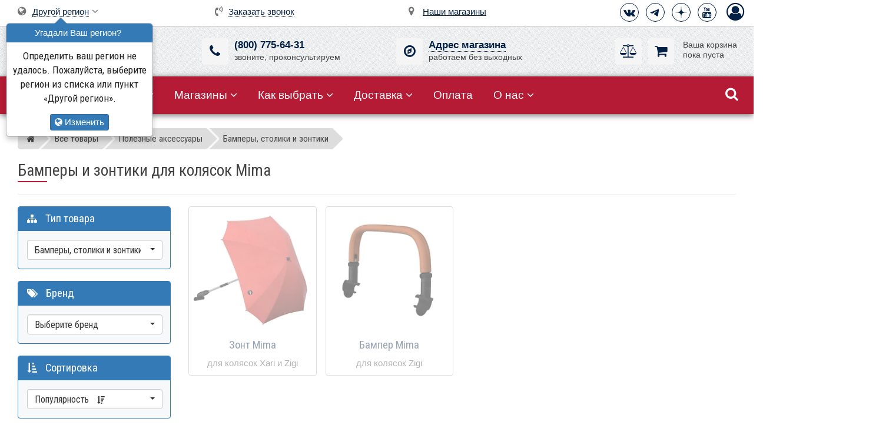

--- FILE ---
content_type: text/html; charset=utf-8
request_url: https://www.first-buggy.ru/catalog/Mima-Parasols-Bumper-Bars/
body_size: 15910
content:
<!DOCTYPE html><html dir="ltr" lang="ru"><head><title>Бамперы и зонтики для колясок Mima &ndash; покупайте выгодно в магазинах Первая-Коляска.РФ</title><meta name="description" content="Бамперы и зонтики для колясок Mima &ndash; цены, отзывы, фото- и видеообзоры в интернет-магазине Первая-Коляска.РФ. Магазины и бесплатная доставка в день заказа в Москве, Санкт-Петербурге, Екатеринбурге, Нижнем Новгороде, Краснодаре и Тюмени. Бесплатная отправка во многие другие города России."><meta name="keywords" content=""><meta charset="utf-8"><meta content="IE=Edge" http-equiv="X-UA-Compatible"><meta name="viewport" content="width=device-width, height=device-height, initial-scale=1.0, user-scalable=0"><meta name="apple-mobile-web-app-title" content="Первая-Коляска.РФ"><meta name="theme-color" content="#052049"><link rel="icon" sizes="192x192" href="//static.first-buggy.ru/assets/css/i/icon-192.png" type="image/png"><link rel="apple-touch-icon" href="//static.first-buggy.ru/assets/css/i/touch-icon-192.png" ><meta name="msapplication-square310x310logo" content="//static.first-buggy.ru/assets/css/i/icon-310.png"><link rel="dns-prefetch" href="https://www.googletagmanager.com" crossorigin><link rel="dns-prefetch" href="https://www.google-analytics.com" crossorigin><link rel="dns-prefetch" href="https://mc.yandex.ru" crossorigin><link rel="dns-prefetch" href="https://fonts.googleapis.com" crossorigin><link rel="dns-prefetch" href="https://fonts.gstatic.com" crossorigin><link rel="preconnect" href="https://static.first-buggy.ru" crossorigin><link rel="preconnect" href="https://www.googletagmanager.com" crossorigin="use-credentials"><link rel="preconnect" href="https://www.google-analytics.com" crossorigin="use-credentials"><link rel="preconnect" href="https://mc.yandex.ru" crossorigin><link rel="preload" href="//static.first-buggy.ru/assets/css/fonts/FontAwesome/v3/fontawesome-webfont.woff2" as="font" crossorigin>  <style>#preloader{position:fixed;top:0;left:0;width:100%;height:100%;background-color:#fff;z-index:9999;-webkit-transition: opacity 300ms linear;transition: opacity 300ms linear;-o-transition:opacity 300ms linear;}.spinner{display:block;position:relative;left:calc(50% - 35px);top:calc(50% - 35px);width:70px;height:70px}#preloader #disable-preloader{display:block;position:absolute;right:30px;bottom:30px}.preloader-orbit-loading{position:relative;left:calc(50% - 31px);width:62px;height:62px;border-radius:50%;-o-border-radius:50%;-ms-border-radius:50%;-webkit-border-radius:50%;-moz-border-radius:50%;perspective:780px}.preloader-orbit-loading .cssload-inner{position:absolute;width:100%;height:100%;box-sizing:border-box;-o-box-sizing:border-box;-ms-box-sizing:border-box;-webkit-box-sizing:border-box;-moz-box-sizing:border-box;border-radius:50%;-o-border-radius:50%;-ms-border-radius:50%;-webkit-border-radius:50%;-moz-border-radius:50%}.preloader-orbit-loading .cssload-inner.cssload-one{left:0;top:0;animation:cssload-rotate-one 1.15s linear infinite;-o-animation:cssload-rotate-one 1.15s linear infinite;-ms-animation:cssload-rotate-one 1.15s linear infinite;-webkit-animation:cssload-rotate-one 1.15s linear infinite;-moz-animation:cssload-rotate-one 1.15s linear infinite;border-bottom:3px solid #000}.preloader-orbit-loading .cssload-inner.cssload-two{right:0;top:0;animation:cssload-rotate-two 1.15s linear infinite;-o-animation:cssload-rotate-two 1.15s linear infinite;-ms-animation:cssload-rotate-two 1.15s linear infinite;-webkit-animation:cssload-rotate-two 1.15s linear infinite;-moz-animation:cssload-rotate-two 1.15s linear infinite;border-right:3px solid #000}.preloader-orbit-loading .cssload-inner.cssload-three{right:0;bottom:0;animation:cssload-rotate-three 1.15s linear infinite;-o-animation:cssload-rotate-three 1.15s linear infinite;-ms-animation:cssload-rotate-three 1.15s linear infinite;-webkit-animation:cssload-rotate-three 1.15s linear infinite;-moz-animation:cssload-rotate-three 1.15s linear infinite;border-top:3px solid #000}@keyframes cssload-rotate-one{0%{transform:rotateX(35deg) rotateY(-45deg) rotateZ(0)}100%{transform:rotateX(35deg) rotateY(-45deg) rotateZ(360deg)}}@-o-keyframes cssload-rotate-one{0%{-o-transform:rotateX(35deg) rotateY(-45deg) rotateZ(0)}100%{-o-transform:rotateX(35deg) rotateY(-45deg) rotateZ(360deg)}}@-ms-keyframes cssload-rotate-one{0%{-ms-transform:rotateX(35deg) rotateY(-45deg) rotateZ(0)}100%{-ms-transform:rotateX(35deg) rotateY(-45deg) rotateZ(360deg)}}@-webkit-keyframes cssload-rotate-one{0%{-webkit-transform:rotateX(35deg) rotateY(-45deg) rotateZ(0)}100%{-webkit-transform:rotateX(35deg) rotateY(-45deg) rotateZ(360deg)}}@-moz-keyframes cssload-rotate-one{0%{-moz-transform:rotateX(35deg) rotateY(-45deg) rotateZ(0)}100%{-moz-transform:rotateX(35deg) rotateY(-45deg) rotateZ(360deg)}}@keyframes cssload-rotate-two{0%{transform:rotateX(50deg) rotateY(10deg) rotateZ(0)}100%{transform:rotateX(50deg) rotateY(10deg) rotateZ(360deg)}}@-o-keyframes cssload-rotate-two{0%{-o-transform:rotateX(50deg) rotateY(10deg) rotateZ(0)}100%{-o-transform:rotateX(50deg) rotateY(10deg) rotateZ(360deg)}}@-ms-keyframes cssload-rotate-two{0%{-ms-transform:rotateX(50deg) rotateY(10deg) rotateZ(0)}100%{-ms-transform:rotateX(50deg) rotateY(10deg) rotateZ(360deg)}}@-webkit-keyframes cssload-rotate-two{0%{-webkit-transform:rotateX(50deg) rotateY(10deg) rotateZ(0)}100%{-webkit-transform:rotateX(50deg) rotateY(10deg) rotateZ(360deg)}}@-moz-keyframes cssload-rotate-two{0%{-moz-transform:rotateX(50deg) rotateY(10deg) rotateZ(0)}100%{-moz-transform:rotateX(50deg) rotateY(10deg) rotateZ(360deg)}}@keyframes cssload-rotate-three{0%{transform:rotateX(35deg) rotateY(55deg) rotateZ(0)}100%{transform:rotateX(35deg) rotateY(55deg) rotateZ(360deg)}}@-o-keyframes cssload-rotate-three{0%{-o-transform:rotateX(35deg) rotateY(55deg) rotateZ(0)}100%{-o-transform:rotateX(35deg) rotateY(55deg) rotateZ(360deg)}}@-ms-keyframes cssload-rotate-three{0%{-ms-transform:rotateX(35deg) rotateY(55deg) rotateZ(0)}100%{-ms-transform:rotateX(35deg) rotateY(55deg) rotateZ(360deg)}}@-webkit-keyframes cssload-rotate-three{0%{-webkit-transform:rotateX(35deg) rotateY(55deg) rotateZ(0)}100%{-webkit-transform:rotateX(35deg) rotateY(55deg) rotateZ(360deg)}}@-moz-keyframes cssload-rotate-three{0%{-moz-transform:rotateX(35deg) rotateY(55deg) rotateZ(0)}100%{-moz-transform:rotateX(35deg) rotateY(55deg) rotateZ(360deg)}}</style><link rel="stylesheet" href="//static.first-buggy.ru/assets/css/v145/header.css"><link rel="preload" href="//static.first-buggy.ru/assets/css/v145/catalog.css" as="style"><link rel="stylesheet" href="//static.first-buggy.ru/assets/css/v145/catalog.css" media="print" onload="this.media='all'">
 <noscript><link rel="stylesheet" href="//static.first-buggy.ru/assets/css/v145/catalog.css"></noscript><link rel="stylesheet" href="https://fonts.googleapis.com/css2?family=Roboto+Condensed:wght@400;700&subset=cyrillic&display=swap" media="print" onload="this.media='all'">
 <noscript><link rel="stylesheet" href="https://fonts.googleapis.com/css2?family=Roboto+Condensed:wght@400;700&subset=cyrillic&display=swap"></noscript><link rel="stylesheet" href="//static.first-buggy.ru/assets/css/src/fonts-old/fontawesome-v2.css" media="print" onload="this.media='all'">
 <noscript><link rel="stylesheet" href="//static.first-buggy.ru/assets/css/src/fonts-old/fontawesome-v2.css"></noscript><link rel="preload" href="//static.first-buggy.ru/assets/js/src/libs/libs-v1.js" as="script"><script type="text/javascript">/* Start of Errors Trecking */
	/*window.onerror=function(e,t,n,r,o){if("function"!=typeof XMLHttpRequest||"object"!=typeof JSON||"function"!=typeof JSON.stringify)return!0;var s={body:{message:e,sourceFile:t,lineNumber:n,columnNumber:r,stack:o},type:"js-error",url:document.location.href,user_agent:navigator.userAgent},u=new XMLHttpRequest;return u.open("post","https://www.first-buggy.ru/cms/own/reports/"),u.setRequestHeader("Content-Type","application/json"),u.send(JSON.stringify(s)),!0};*/
	/* End of Errors Trecking */
	
	/*! head.load - v1.0.3 */
	(function(n,t){"use strict";function w(){}function u(n,t){if(n){typeof n=="object"&&(n=[].slice.call(n));for(var i=0,r=n.length;i<r;i++)t.call(n,n[i],i)}}function it(n,i){var r=Object.prototype.toString.call(i).slice(8,-1);return i!==t&&i!==null&&r===n}function s(n){return it("Function",n)}function a(n){return it("Array",n)}function et(n){var i=n.split("/"),t=i[i.length-1],r=t.indexOf("?");return r!==-1?t.substring(0,r):t}function f(n){(n=n||w,n._done)||(n(),n._done=1)}function ot(n,t,r,u){var f=typeof n=="object"?n:{test:n,success:!t?!1:a(t)?t:[t],failure:!r?!1:a(r)?r:[r],callback:u||w},e=!!f.test;return e&&!!f.success?(f.success.push(f.callback),i.load.apply(null,f.success)):e||!f.failure?u():(f.failure.push(f.callback),i.load.apply(null,f.failure)),i}function v(n){var t={},i,r;if(typeof n=="object")for(i in n)!n[i]||(t={name:i,url:n[i]});else t={name:et(n),url:n};return(r=c[t.name],r&&r.url===t.url)?r:(c[t.name]=t,t)}function y(n){n=n||c;for(var t in n)if(n.hasOwnProperty(t)&&n[t].state!==l)return!1;return!0}function st(n){n.state=ft;u(n.onpreload,function(n){n.call()})}function ht(n){n.state===t&&(n.state=nt,n.onpreload=[],rt({url:n.url,type:"cache"},function(){st(n)}))}function ct(){var n=arguments,t=n[n.length-1],r=[].slice.call(n,1),f=r[0];return(s(t)||(t=null),a(n[0]))?(n[0].push(t),i.load.apply(null,n[0]),i):(f?(u(r,function(n){s(n)||!n||ht(v(n))}),b(v(n[0]),s(f)?f:function(){i.load.apply(null,r)})):b(v(n[0])),i)}function lt(){var n=arguments,t=n[n.length-1],r={};return(s(t)||(t=null),a(n[0]))?(n[0].push(t),i.load.apply(null,n[0]),i):(u(n,function(n){n!==t&&(n=v(n),r[n.name]=n)}),u(n,function(n){n!==t&&(n=v(n),b(n,function(){y(r)&&f(t)}))}),i)}function b(n,t){if(t=t||w,n.state===l){t();return}if(n.state===tt){i.ready(n.name,t);return}if(n.state===nt){n.onpreload.push(function(){b(n,t)});return}n.state=tt;rt(n,function(){n.state=l;t();u(h[n.name],function(n){f(n)});o&&y()&&u(h.ALL,function(n){f(n)})})}function at(n){n=n||"";var t=n.split("?")[0].split("/");if(t[t.length-1].toLowerCase()=='css'||t[t.length-1].toLowerCase()=='css2'){return 'css'}t=n.split("?")[0].split(".");return t[t.length-1].toLowerCase()}function rt(t,i){function e(t){t=t||n.event;u.onload=u.onreadystatechange=u.onerror=null;i()}function o(f){f=f||n.event;(f.type==="load"||/loaded|complete/.test(u.readyState)&&(!r.documentMode||r.documentMode<9))&&(n.clearTimeout(t.errorTimeout),n.clearTimeout(t.cssTimeout),u.onload=u.onreadystatechange=u.onerror=null,i())}function s(){if(t.state!==l&&t.cssRetries<=20){for(var i=0,f=r.styleSheets.length;i<f;i++)if(r.styleSheets[i].href===u.href){o({type:"load"});return}t.cssRetries++;t.cssTimeout=n.setTimeout(s,250)}}var u,h,f;i=i||w;h=at(t.url);h==="css"?(u=r.createElement("link"),u.type="text/"+(t.type||"css"),u.rel="stylesheet",u.href=t.url,t.cssRetries=0,t.cssTimeout=n.setTimeout(s,500)):(u=r.createElement("script"),u.type="text/"+(t.type||"javascript"),u.src=t.url);u.onload=u.onreadystatechange=o;u.onerror=e;u.async=!1;u.defer=!1;t.errorTimeout=n.setTimeout(function(){e({type:"timeout"})},7e3);f=r.head||r.getElementsByTagName("head")[0];f.insertBefore(u,f.lastChild)}function vt(){for(var t,u=r.getElementsByTagName("script"),n=0,f=u.length;n<f;n++)if(t=u[n].getAttribute("data-headjs-load"),!!t){i.load(t);return}}function yt(n,t){var v,p,e;return n===r?(o?f(t):d.push(t),i):(s(n)&&(t=n,n="ALL"),a(n))?(v={},u(n,function(n){v[n]=c[n];i.ready(n,function(){y(v)&&f(t)})}),i):typeof n!="string"||!s(t)?i:(p=c[n],p&&p.state===l||n==="ALL"&&y()&&o)?(f(t),i):(e=h[n],e?e.push(t):e=h[n]=[t],i)}function e(){if(!r.body){n.clearTimeout(i.readyTimeout);i.readyTimeout=n.setTimeout(e,50);return}o||(o=!0,vt(),u(d,function(n){f(n)}))}function k(){r.addEventListener?(r.removeEventListener("DOMContentLoaded",k,!1),e()):r.readyState==="complete"&&(r.detachEvent("onreadystatechange",k),e())}var r=n.document,d=[],h={},c={},ut="async"in r.createElement("script")||"MozAppearance"in r.documentElement.style||n.opera,o,g=n.head_conf&&n.head_conf.head||"head",i=n[g]=n[g]||function(){i.ready.apply(null,arguments)},nt=1,ft=2,tt=3,l=4,p;if(r.readyState==="complete")e();else if(r.addEventListener)r.addEventListener("DOMContentLoaded",k,!1),n.addEventListener("load",e,!1);else{r.attachEvent("onreadystatechange",k);n.attachEvent("onload",e);p=!1;try{p=!n.frameElement&&r.documentElement}catch(wt){}p&&p.doScroll&&function pt(){if(!o){try{p.doScroll("left")}catch(t){n.clearTimeout(i.readyTimeout);i.readyTimeout=n.setTimeout(pt,50);return}e()}}()}i.load=i.js=ut?lt:ct;i.test=ot;i.ready=yt;i.ready(r,function(){y()&&u(h.ALL,function(n){f(n)});i.feature&&i.feature("domloaded",!0)})})(window);
	
	window.dataLayer = window.dataLayer || []; 
	window.dataProduct = window.dataProduct || {};
	window.PK = window.PK || {};
	window.PK.webp = 1;

	
	<!-- Google Tag Manager -->
	(function(w,d,s,l,i){w[l]=w[l]||[];w[l].push({'gtm.start':new Date().getTime(),event:'gtm.js'});var f=d.getElementsByTagName(s)[0],j=d.createElement(s),dl=l!='dataLayer'?'&l='+l:'';j.async=true;j.src='https://www.googletagmanager.com/gtm.js?id='+i+dl;f.parentNode.insertBefore(j,f);})(window,document,'script','dataLayer','GTM-WR2HP5L');
	<!-- End Google Tag Manager -->
	
	<!-- VK Pixel Code -->
	var _tmr = window._tmr || (window._tmr = []);
	_tmr.push({id: "3587614", type: "pageView", start: (new Date()).getTime()});
	(function (d, w, id) {if (d.getElementById(id)) return;var ts = d.createElement("script"); ts.type = "text/javascript"; ts.async = true; ts.id = id;ts.src = "https://top-fwz1.mail.ru/js/code.js";var f = function () {var s = d.getElementsByTagName("script")[0]; s.parentNode.insertBefore(ts, s);};if (w.opera == "[object Opera]") { d.addEventListener("DOMContentLoaded", f, false); } else { f(); }
})(document, window, "tmr-code");
	<!-- End VK Pixel Code -->
	
	<!-- Yandex.Metrika counter -->
	(function(m,e,t,r,i,k,a){m[i]=m[i]||function(){(m[i].a=m[i].a||[]).push(arguments)}; m[i].l=1*new Date();k=e.createElement(t),a=e.getElementsByTagName(t)[0],k.async=1,k.src=r,a.parentNode.insertBefore(k,a)}) (window, document, "script", "https://mc.yandex.ru/metrika/tag.js", "ym"); ym(20056120, "init", { clickmap:true, trackLinks:true, accurateTrackBounce:true, ecommerce:"dataLayer" });</script>
 <!--[if lt IE 9]><script async type="text/javascript" src="//static.first-buggy.ru/assets/js/src/libs/html5shiv-3-7-3.min.js"></script><script async type="text/javascript" src="//static.first-buggy.ru/assets/js/src/libs/respond-1-4-2.min.js"></script><![endif]--><script>var jsPath = '//static.first-buggy.ru/assets/js/v145/', cssPath = '//static.first-buggy.ru/assets/css/v145/';</script><meta property="og:title" content="Бамперы и зонтики для колясок Mima"><meta property="og:description" content="Бамперы и зонтики для колясок Mima &ndash; цены, отзывы, фото- и видеообзоры в интернет-магазине Первая-Коляска.РФ. Магазины и бесплатная доставка в день заказа в Москве, Санкт-Петербурге, Екатеринбурге, Нижнем Новгороде, Краснодаре и Тюмени. Бесплатная отправка во многие другие города России."><meta property="og:url" content="https://www.first-buggy.ru/catalog/Mima-Parasols-Bumper-Bars/"><meta property="og:image" content="https://static.first-buggy.ru/assets/css/i/logo-fb.png"><meta property="og:image:width" content="1200"><meta property="og:image:height" content="628"><meta property="og:type" content="website"><meta property="og:site_name" content="Первая-Коляска.РФ"><meta property="fb:app_id" content="335445089905819"></head><body itemscope itemtype="http://schema.org/CollectionPage">  <noscript>  <iframe src="https://www.googletagmanager.com/ns.html?id=GTM-WR2HP5L"
height="0" width="0" style="display:none;visibility:hidden"></iframe>  <div><img src="https://mc.yandex.ru/watch/20056120" style="position:absolute; left:-9999px;" alt="" /></div>  </noscript> 
 <div id="preloader">
 <div class="spinner">
 <div class="preloader-orbit-loading">
 <div class="cssload-inner cssload-one"></div>
 <div class="cssload-inner cssload-two"></div>
 <div class="cssload-inner cssload-three"></div>
 </div>
 </div>
 </div> 
 <header id="header" class="bg-pattern">
 <div class="container-fluid"> 
 <div class="row top pl-xs-0"> 
 <div class="col-xxs-3 visible-xxs pt-xxs-10
 col-xs-3 visible-xs pt-xs-10
 col-sm-4 visible-sm
 ">
 <div class="logo">
 <a href="/" title="Магазин фирменных детских колясок и аксессуаров Первая-Коляска.РФ"><img src="//static.first-buggy.ru/assets/css/i/logo.svg" alt="Первая-Коляска.РФ - сеть магазинов детских колясок" class="shadow"></a>					</div>
 </div> 
 <div class="hidden-xxs
 hidden-xs
 col-sm-4 pr-sm-55 pt-sm-15
 col-md-3 pt-md-10 pr-md-70 col-md-push-3
 pt-lg-10
 pr-110 entry text-nowrap text-center"> 
 <i class="fa fa-volume-control-phone mr-5"></i> <span data-toggle="modal" data-remote="/ajax/backcall.php?hash=bc0ff26a1942d38343050b5855191b26718938c33fea7ea8f9c1ee9949d316b9" data-target="#modal" class="a">Заказать звонок</span>  </div> 
 <div class="col-xxs-9 
 col-xs-9 pb-xs-5 xs-text-right pr-xs-5
 col-sm-4 
 col-md-3 p-md-5 col-md-push-6
 p-lg-5
 entry pt-10 text-nowrap text-right"><ul class="social-icons icon-circled icon-bordered p-0 m-0">  <li><a href="https://vk.com/firstbuggyru" title="ВКонтакте" target="_blank" rel="noreferrer"><i class="fa fa-vk"></i></a></li>
 <li><a href="https://t.me/firstbuggyru" title="Telegram" target="_blank" rel="noreferrer">
 <svg class="telegram" viewBox="0 0 185 185" xmlns="http://www.w3.org/2000/svg"><path d="M49.942 118.96l80.81-33.295c7.977-3.468 35.03-14.566 35.03-14.566s12.486-4.855 11.445 6.936c-.347 4.855-3.12 21.85-5.896 40.23l-8.67 54.45s-.694 7.977-6.6 9.364-15.607-4.855-17.34-6.243c-1.387-1.04-26.012-16.647-35.03-24.277-2.428-2.08-5.202-6.243.347-11.098 12.486-11.445 27.4-25.665 36.416-34.682 4.162-4.162 8.324-13.873-9.017-2.08l-48.902 32.948s-5.55 3.468-15.954.347-22.543-7.283-22.543-7.283-8.324-5.202 5.896-10.75z"></path></svg>
 </a></li>
 <li><a href="https://dzen.ru/firstbuggy" title="Дзен" target="_blank" rel="noreferrer">
 <svg class="dzen" xmlns="http://www.w3.org/2000/svg" viewBox="0 0 28 28"><path d="M28 14.15v-.3c-6.2-.2-9.03-.35-11.3-2.55-2.2-2.27-2.36-5.1-2.55-11.3h-.3c-.2 6.2-.35 9.03-2.55 11.3-2.27 2.2-5.1 2.36-11.3 2.55v.3c6.2.2 9.03.35 11.3 2.55 2.2 2.27 2.36 5.1 2.55 11.3h.3c.2-6.2.35-9.03 2.55-11.3 2.27-2.2 5.1-2.36 11.3-2.55"></path></svg>
 </a></li> 
 <li><a href="https://www.youtube.com/user/firstbuggyru" title="Youtube" target="_blank" rel="noreferrer"><i class="fa fa-youtube"></i></a></li></ul>  <span class="sign-in" title="Авторизоваться" data-toggle="modal" data-remote="/ajax/auth.php" data-target="#modal"><i class="fa fa-user-circle-o"></i></span>
 </div> 
 <div class="hidden-xxs
 hidden-xs
 col-sm-4 pr-sm-65 pt-sm-5
 col-md-3 pt-md-10 pr-md-50
 pt-lg-10
 pr-95 entry text-nowrap text-center"> 
 <i class="fa fa-map-marker mr-9"></i> <a href="/shops/russia/">Наши магазины</a>  </div> 
 <div class="col-xxs-9 xxs-text-right pt-xxs-5 pb-xxs-10
 col-xs-9 xs-text-right p-xs-0 pr-xs-13 pt-xs-5 pb-xs-10
 col-sm-4 pt-sm-5 sm-text-right
 col-md-3 pt-md-10 pl-md-30 col-md-pull-9
 pt-lg-10 pl-lg-30
 entry text-nowrap">  <div class="dropdown"><i class="fa fa-globe mr-5"></i> <span id="region" data-toggle="dropdown" class="a">Другой регион</span> <i class="fa fa-angle-down"></i><ul class="dropdown-menu">
<li><a href="?regionId=15" class="btn">Москва и область</a></li>
<li><a href="?regionId=2250" class="btn">Санкт-Петербург и область</a></li>
<li><a href="?regionId=3098" class="btn">Свердловская область</a></li>
<li><a href="?regionId=2252" class="btn">Краснодарский край</a></li>
<li><a href="?regionId=2646" class="btn">Нижегородская область</a></li>
<li><a href="?regionId=3105" class="btn">Тюменская область</a></li></ul><script>window.PK = window.PK || {}; window.PK.showRegionPopover = true;</script></div>
 </div>  </div> 
 <div class="row middle pb-10 pt-10 hidden-xxs hidden-xs"> 
 <div class="hidden-sm 
 col-md-3 pl-md-30
 col-lg-3 pl-lg-30">
 <div class="logo">
 <a href="/" title="Магазин фирменных детских колясок и аксессуаров Первая-Коляска.РФ"><img src="//static.first-buggy.ru/assets/css/i/logo-horizontal-wide.svg" alt="Первая-Коляска.РФ - сеть магазинов детских колясок" class="shadow"></a> 
 </div>
 </div>  <div class="col-sm-4 mt-sm-0 sm-text-left col-md-3 mt-md-10 col-lg-3 mt-lg-10 entry text-center">  <div class="d-inline-block text-left">
 <a class="image hand" href="tel:88007756431" rel="nofollow" title="(800) 775-64-31" aria-label="(800) 775-64-31">
 <i class="fa fa-phone" aria-hidden="true"></i>
 </a>
 <div class="text text-nowrap">
 <a id="tel" href="tel:88007756431" rel="nofollow" title="(800) 775-64-31">(800) 775-64-31</a><br>звоните, проконсультируем
 </div>
 </div>  </div>  <div class="col-sm-4 mt-sm-0 col-md-3 mt-md-10 col-lg-3 mt-lg-10 entry text-center">  <div class="d-inline-block text-left"> 
 <span class="image hand" data-toggle="modal" data-remote="/ajax/showroom.php" data-target="#modal-lg">
 <i class="fa fa-compass" aria-hidden="true"></i>
 </span>
 <div class="text">
 <span data-toggle="modal" data-remote="/ajax/showroom.php" data-target="#modal-lg" class="a">Адрес магазина</span><br>работаем без выходных
 </div>
 </div>  </div> 
 <div class="col-sm-4 mt-sm-0
 col-md-3 mt-md-10 pr-md-10
 col-lg-3 mt-lg-10 pr-0 entry text-right">  <div class="mini-wrapper">  <span class="image mini-compare d" data-href="https://www.first-buggy.ru/catalog/compare/"><i class="fa fa-balance-scale"></i></span> 
 <div class="ml-55"><span class="image d mini-basket"><i class="fa fa-shopping-cart"></i></span></div>
 <div id="mini-basket" class="text s pt-md-5 pt-lg-3">
 Ваша&nbsp;корзина<br>пока&nbsp;пуста 
 </div>
</div>  </div> 
 </div> 
 </div> 
 </header> 
 <nav id="nav" class="bg-red pl-xs-0 pl-sm-10 pl-lg-20 pl-md-20">
 <div id="menuzord" class="menuzord"> 
 <div class="responsive visible-xxs visible-xs"> 
 <a id="tel-mini" class="tel pl-xs-10"></a>  <i class="fa fa-balance-scale mini-compare icon d" data-href="https://www.first-buggy.ru/catalog/compare/"><span class="count font-r"></span></i>	<i class="fa fa-shopping-cart mini-basket icon d"><span class="count font-r"></span></i>				<i class="fa fa-map-marker hand icon" data-toggle="modal" data-remote="/ajax/showroom.php" data-target="#modal-lg"></i><form action="/catalog/all/" class="search" role="search">
 <input type="text" required="required" name="search" placeholder="Поиск товаров..." class="form-control" autocomplete="off" autocorrect="off" autocapitalize="off" autosuggest="off" spellcheck="false" aria-label="Поиск товаров" value=""> 
 <i class="fa fa-search"></i></form>
 </div><ul class="menuzord-menu menuzord-indented scrollable"> 
 <li class="active">
 <a href="/catalog/all/" title="Детские коляски, стульчики, колыбели, шезлонги, ванночки"><i class="fa fa-sitemap ih"></i> <b>Все товары</b></a><ul class="dropdown"><li>
 <a href="/catalog/%D0%94%D0%B5%D1%82%D1%81%D0%BA%D0%B8%D0%B5-%D0%BA%D0%BE%D0%BB%D1%8F%D1%81%D0%BA%D0%B8/" title="Детские коляски">Детские коляски</a><ul class="dropdown"><li><a href="/catalog/%D0%9F%D1%80%D0%BE%D0%B3%D1%83%D0%BB%D0%BE%D1%87%D0%BD%D1%8B%D0%B5-%D0%BA%D0%BE%D0%BB%D1%8F%D1%81%D0%BA%D0%B8/" title="Прогулочные коляски">Прогулочные коляски</a></li>
<li><a href="/catalog/%D0%9A%D0%BE%D0%BB%D1%8F%D1%81%D0%BA%D0%B8-%D0%B4%D0%BB%D1%8F-%D0%BD%D0%BE%D0%B2%D0%BE%D1%80%D0%BE%D0%B6%D0%B4%D0%B5%D0%BD%D0%BD%D1%8B%D1%85/" title="Коляски для новорождённых">Коляски для новорожденных</a></li>
<li><a href="/catalog/%D0%94%D0%B5%D1%82%D1%81%D0%BA%D0%B8%D0%B5-%D0%BA%D0%BE%D0%BB%D1%8F%D1%81%D0%BA%D0%B8-%D0%B4%D0%BB%D1%8F-%D0%B4%D0%B2%D0%BE%D0%B9%D0%BD%D0%B8/" title="Коляски для погодков и двойни">Коляски для погодков и двойни</a></li>
<li><a href="/catalog/%D0%94%D0%B5%D1%82%D1%81%D0%BA%D0%B8%D0%B5-%D0%BA%D0%BE%D0%BB%D1%8F%D1%81%D0%BA%D0%B8-2-%D0%B2-1/" title="Детские коляски 2 в 1">Детские коляски 2 в 1</a></li>
<li><a href="/catalog/%D0%94%D0%B5%D1%82%D1%81%D0%BA%D0%B8%D0%B5-%D0%BA%D0%BE%D0%BB%D1%8F%D1%81%D0%BA%D0%B8-3-%D0%B2-1/" title="Детские коляски 3 в 1">Детские коляски 3 в 1</a></li></ul>
</li><li>
 <a href="/catalog/%D0%94%D0%B5%D1%82%D1%81%D0%BA%D0%B8%D0%B5-%D0%BA%D1%80%D0%BE%D0%B2%D0%B0%D1%82%D0%BA%D0%B8-%D0%B8-%D0%BA%D0%BE%D0%BB%D1%8B%D0%B1%D0%B5%D0%BB%D0%B8/" title="Детские кроватки и колыбели">Детские кроватки и колыбели</a><ul class="dropdown"><li><a href="/catalog/Cradles/" title="Прикроватные и электронные колыбели">Колыбели для новорожденных</a></li>
<li><a href="/catalog/Cots/" title="Кроватки для детей">Детские кроватки</a></li>
<li><a href="/catalog/Crib-Mattresses/" title="Матрасы в кроватки и колыбели">Матрасы для кроваток</a></li></ul>
</li><li><a href="/catalog/%D0%A1%D1%82%D1%83%D0%BB%D1%8C%D1%87%D0%B8%D0%BA%D0%B8-%D0%B4%D0%BB%D1%8F-%D0%BA%D0%BE%D1%80%D0%BC%D0%BB%D0%B5%D0%BD%D0%B8%D1%8F/" title="Детские стульчики для кормления">Стульчики для кормления</a></li>
<li>
 <a href="/catalog/%D0%A8%D0%B5%D0%B7%D0%BB%D0%BE%D0%BD%D0%B3%D0%B8-%D0%BA%D0%BE%D0%BA%D0%BE%D0%BD%D1%8B/" title="Укачивающие шезлонги, электронные качели и коконы">Качели, шезлонги, коконы</a><ul class="dropdown"><li><a href="/catalog/Swings/" title="Электронные укачивающие центры">Электронные качели</a></li>
<li><a href="/catalog/Bouncers/" title="Детские шезлонги">Механические шезлонги</a></li>
<li><a href="/catalog/Baby-Nest/" title="Матрасики-коконы">Матрасики-коконы</a></li></ul>
</li><li>
 <a href="/catalog/%D0%94%D0%B5%D1%82%D1%81%D0%BA%D0%B8%D0%B5-%D0%BC%D0%B0%D0%BD%D0%B5%D0%B6%D0%B8/" title="Манежи-кроватки и игровые манежи">Детские манежи</a><ul class="dropdown"><li><a href="/catalog/Playards/" title="Детские игровые манежи">Игровые манежи</a></li>
<li><a href="/catalog/Playpens/" title="Детские манежи-кровати">Манежи-кровати</a></li></ul>
</li><li><a href="/catalog/Baby-Baths/" title="Детские ванночки и горки для купания">Ванночки, горки для купания</a></li>
<li>
 <a href="/catalog/%D0%94%D0%B5%D1%82%D1%81%D0%BA%D0%B8%D0%B5-%D1%82%D0%B5%D0%BF%D0%BB%D1%8B%D0%B5-%D0%BA%D0%BE%D0%BD%D0%B2%D0%B5%D1%80%D1%82%D1%8B/" title="Меховые и флисовые конверты и муфты">Конверты, муфты</a><ul class="dropdown"><li><a href="/catalog/%D0%A4%D0%BB%D0%B8%D1%81%D0%BE%D0%B2%D1%8B%D0%B5-%D0%BA%D0%BE%D0%BD%D0%B2%D0%B5%D1%80%D1%82%D1%8B/" title="Флисовые конверты для детей">Флисовые конверты</a></li>
<li><a href="/catalog/%D0%9C%D0%B5%D1%85%D0%BE%D0%B2%D1%8B%D0%B5-%D0%BA%D0%BE%D0%BD%D0%B2%D0%B5%D1%80%D1%82%D1%8B/" title="Детские меховые конверты">Меховые конверты</a></li>
<li><a href="/catalog/%D0%9F%D1%83%D1%85%D0%BE%D0%B2%D1%8B%D0%B5-%D0%BA%D0%BE%D0%BD%D0%B2%D0%B5%D1%80%D1%82%D1%8B/" title="Детские пуховые конверты">Пуховые конверты</a></li>
<li><a href="/catalog/%D0%9A%D0%BE%D0%BD%D0%B2%D0%B5%D1%80%D1%82%D1%8B-%D0%BD%D0%B0-%D0%B2%D1%8B%D0%BF%D0%B8%D1%81%D0%BA%D1%83/" title="Конверты на выписку">Конверты на выписку</a></li>
<li><a href="/catalog/%D0%9D%D0%B0%D0%BA%D0%B8%D0%B4%D0%BA%D0%B8-%D0%BD%D0%B0-%D0%BD%D0%BE%D0%B6%D0%BA%D0%B8/" title="Теплые накидки на ножки">Накидки на ножки</a></li>
<li><a href="/catalog/%D0%9C%D1%83%D1%84%D1%82%D1%8B-%D0%B4%D0%BB%D1%8F-%D1%80%D1%83%D0%BA/" title="Теплые муфты для рук">Муфты для рук</a></li></ul>
</li><li class="active">
 <a href="/catalog/%D0%90%D0%BA%D1%81%D0%B5%D1%81%D1%81%D1%83%D0%B0%D1%80%D1%8B-%D0%B4%D0%BB%D1%8F-%D0%B4%D0%B5%D1%82%D1%81%D0%BA%D0%B8%D1%85-%D0%BA%D0%BE%D0%BB%D1%8F%D1%81%D0%BE%D0%BA/" title="Фирменные аксессуары">Полезные аксессуары</a><ul class="dropdown"><li><a href="/catalog/Universal/" title="Универсальные аксессуары для колясок">Универсальные</a></li>
<li><a href="/catalog/%D0%90%D0%B4%D0%B0%D0%BF%D1%82%D0%B5%D1%80%D1%8B-%D0%B4%D0%BB%D1%8F-%D0%BA%D0%BE%D0%BB%D1%8F%D1%81%D0%BE%D0%BA/" title="Адаптеры для колясок, Isofix-базы">Адаптеры, базы Isofix</a></li>
<li class="active"><a href="/catalog/Bumper-Bars-Parasols/" title="Бамперы, столики и зонтики для колясок">Бамперы, столики и зонтики</a></li>
<li><a href="/catalog/Baby-Bottles-Warmers-Teething-Toys/" title="Бутылочки, подогреватели, прорезыватели для младенцев">Бутылочки, прорезыватели</a></li>
<li><a href="/catalog/%D0%94%D0%BE%D0%B6%D0%B4%D0%B5%D0%B2%D0%B8%D0%BA%D0%B8-%D0%B4%D0%BB%D1%8F-%D0%BA%D0%BE%D0%BB%D1%8F%D1%81%D0%BE%D0%BA/" title="Дождевики и антимоскитные сетки для колясок">Дождевики и москитки</a></li>
<li><a href="/catalog/%D0%9A%D0%BE%D0%BB%D1%91%D1%81%D0%B0-%D0%BF%D0%BE%D0%BB%D0%BE%D0%B7%D1%8C%D1%8F-%D0%B4%D0%BB%D1%8F-%D0%BA%D0%BE%D0%BB%D1%8F%D1%81%D0%BE%D0%BA/" title="Колёса и подножки-скейты для колясок">Колёса и подножки-скейты</a></li>
<li><a href="/catalog/Footmuffs/" title="Конверты, муфты для ног">Конверты, муфты для ног</a></li>
<li><a href="/catalog/%D0%9B%D1%8E%D0%BB%D1%8C%D0%BA%D0%B8-%D1%81%D0%B8%D0%B4%D0%B5%D0%BD%D1%8C%D1%8F/" title="Люльки, сиденья для колясок">Люльки и сиденья</a></li>
<li><a href="/catalog/%D0%9C%D0%B0%D1%82%D1%80%D0%B0%D1%81%D0%B8%D0%BA%D0%B8-%D0%B2%D0%BA%D0%BB%D0%B0%D0%B4%D1%8B%D1%88%D0%B8/" title="Матрасики и вкладыши">Матрасики и вкладыши</a></li>
<li><a href="/catalog/%D0%9F%D0%BE%D0%B4%D1%81%D1%82%D0%B0%D0%BA%D0%B0%D0%BD%D0%BD%D0%B8%D0%BA%D0%B8-%D0%B4%D0%BB%D1%8F-%D0%BA%D0%BE%D0%BB%D1%8F%D1%81%D0%BE%D0%BA/" title="Подстаканники для колясок">Подстаканники, держатели</a></li>
<li><a href="/catalog/%D0%A1%D1%83%D0%BC%D0%BA%D0%B8-%D0%BE%D1%80%D0%B3%D0%B0%D0%BD%D0%B0%D0%B9%D0%B7%D0%B5%D1%80%D1%8B/" title="Сумки и органайзеры для колясок">Сумки и органайзеры</a></li>
<li><a href="/catalog/%D0%A1%D1%83%D0%BC%D0%BA%D0%B8-%D1%87%D0%B5%D1%85%D0%BB%D1%8B/" title="Сумки-чехлы для колясок">Сумки-чехлы для колясок</a></li></ul>
</li><li><a href="https://www.mir-avtokresel.ru/catalog/goods/?regionId=19" title="Автомобильные кресла для детей" target="_blank">Мир Автокресел.РУ</a></li></ul>
</li><li>
 <a href="/catalog/sale/" title="Акции, скидки"><i class="fa fa-gift ih"></i> Акции</a><ul class="dropdown"><li><a href="/privileges-club/" title="Клуб привилегий сети магазинов Первая-Коляска.РФ">Клуб привилегий</a></li></ul>
</li>				<li><a href="/shops/russia/" title="Адреса магазинов Первая-Коляска.РФ"><i class="fa fa-map-marker ih"></i> Магазины</a><ul class="dropdown"><li><a href="/shops/regions/moscow/" title="Адрес и время работы магазина (Москва)">Магазин в Москве</a></li>					<li><a href="/shops/regions/saint-petersburg/" title="Адрес и время работы магазина (Санкт-Петербург)">Магазин в Санкт-Петербурге</a></li>					<li><a href="/shops/regions/ekaterinburg/" title="Адрес и время работы магазина (Екатеринбург)">Магазин в Екатеринбурге</a></li>					<li><a href="/shops/regions/krasnodar/" title="Адрес и время работы магазина (Краснодар)">Магазин в Краснодаре</a></li>					<li><a href="/shops/regions/nizhnij-novgorod/" title="Адрес и время работы магазина (Нижний Новгород)">Магазин в Нижнем Новгороде</a></li>					<li><a href="/shops/regions/tyumen/" title="Адрес и время работы магазина (Тюмень)">Магазин в Тюмени</a></li></ul>
</li> 
<li>
 <a href="/how/" title="Вопросы и отзывы наших покупателей"><i class="fa ih fa-comments-o"></i> Как выбрать</a><ul class="dropdown"><li><a href="/how/%D0%92%D0%BE%D0%BF%D1%80%D0%BE%D1%81%D1%8B/" title="">Вопросы</a></li><li><a href="/how/%D0%9E%D1%82%D0%B7%D1%8B%D0%B2%D1%8B/" title="">Отзывы</a></li><li><a href="/content/%D0%A0%D0%B5%D0%B9%D1%82%D0%B8%D0%BD%D0%B3-%D0%BA%D0%BE%D0%BB%D1%8F%D1%81%D0%BE%D0%BA/" title="">Рейтинги</a></li><li><a href="/content/%D0%A0%D0%B5%D0%BA%D0%BE%D0%BC%D0%B5%D0%BD%D0%B4%D0%B0%D1%86%D0%B8%D0%B8/" title="">Статьи</a></li></ul>
</li>  <li>
 <a href="/delivery/" title="Условия и стоимость доставки"><i class="fa ih fa-truck"></i> Доставка</a><ul class="dropdown"><li><a href="/return-exchange/" title="Условия возврата и обмена товаров">Возврат / Обмен товара</a></li></ul>
</li>  <li><a href="/pay/" title="Способы оплаты"><i class="fa ih fa-credit-card"></i> Оплата</a></li>  <li>
 <a href="/about/" title="О нашей компании"><i class="fa ih fa-info-circle"></i> О нас</a><ul class="dropdown"><li><a href="/privileges-club/index.php" title="Клуб привилегий">Клуб привилегий</a></li><li><a href="/about/certs/" title="Наши сертификаты">Сертификаты</a></li><li><a href="/about/private-policy/" title="ПОЛОЖЕНИЕ  об обработке персональных данных  (Политика конфиденциальности)">Политика конфиденциальности</a></li><li><a href="/about/contract-offer/" title="ПУБЛИЧНАЯ ОФЕРТА о дистанционной продаже товаров в Интернет-магазине Первая-Коляска.РФ">Публичная оферта</a></li></ul>
</li>  <li class="search"><form action="/catalog/all/" class="search">
 <input type="text" required="required" name="search" placeholder="Поиск товаров..." class="form-control" autocomplete="off" autocorrect="off" autocapitalize="off" autosuggest="off" spellcheck="false" aria-label="Поиск товаров" value="">
 <i class="fa fa-search"></i></form>
 <i class="fa fa-balance-scale mini-compare icon d" data-href="https://www.first-buggy.ru/catalog/compare/"><span class="count font-r"></span></i>	<i class="fa fa-shopping-cart mini-basket icon d"><span class="count font-r"></span></i>  </li></ul>
 </div>
 </nav> 
 <nav id="breadcrumbs"><ol itemscope itemtype="http://schema.org/BreadcrumbList"><li itemprop="itemListElement" itemscope  itemtype="http://schema.org/ListItem"><a href="/" title="Первая-Коляска.РФ &ndash; магазин фирменных детских колясок и аксессуаров" itemprop="item"><span class="fa fa-home" itemprop="name">Магазин детских колясок</span></a><meta itemprop="position" content="1"></li><li itemprop="itemListElement" itemscope  itemtype="http://schema.org/ListItem"><a href="/catalog/all/" title="Все товары" itemprop="item"><span  itemprop="name">Все товары</span></a><meta itemprop="position" content="2"></li> <li itemprop="itemListElement" itemscope  itemtype="http://schema.org/ListItem"><a href="/catalog/%D0%90%D0%BA%D1%81%D0%B5%D1%81%D1%81%D1%83%D0%B0%D1%80%D1%8B-%D0%B4%D0%BB%D1%8F-%D0%B4%D0%B5%D1%82%D1%81%D0%BA%D0%B8%D1%85-%D0%BA%D0%BE%D0%BB%D1%8F%D1%81%D0%BE%D0%BA/" title="Полезные аксессуары" itemprop="item"><span  itemprop="name">Полезные аксессуары</span></a><meta itemprop="position" content="3"></li> <li itemprop="itemListElement" itemscope  itemtype="http://schema.org/ListItem"><a href="/catalog/Bumper-Bars-Parasols/" title="Бамперы, столики и зонтики" itemprop="item"><span  itemprop="name">Бамперы, столики и зонтики</span></a><meta itemprop="position" content="4"></li> <li class="active"></li></ol>	</nav> 
 <main id="catalog" class="p-30 p-sm-20 p-xs-15">
 <div class="container-fluid">
 <div class="row page-header"><h1 class="line-bottom">Бамперы и зонтики для колясок Mima</h1>
 </div>  <div class="row"> 
 <div class="goods-list pl-30"> 
 <div class="row">
 <div id="filter-btn-place" class="col-xxs-12 col-xs-6 col-sm-4 hidden-md hidden-lg mb-15 ">
 <button class="filter-btn btn btn-primary btn-sm font-r"><i class="fa fa-filter"></i> Подбор и сортировка</button>
 </div>
 <div id="vk-btn-place" class="col-xxs-12 col-xs-6 col-sm-4 hidden-md hidden-lg mb-15 ">
 <button id="vk-btn" class="btn btn-info btn-sm font-r" data-toggle="modal" data-remote="/ajax/vkdiscount.php" data-target="#modal"><i class="fa fa-users"></i>  Акции, скидки, новинки							</button>
 </div> 
 <div class="col-sm-12 visible-sm"></div> 
 <div id="dropdown-place-1" class="dd-place sbt-filter col-xxs-12 col-xs-6 col-sm-4 hidden-md hidden-lg">
 </div>
 <div id="dropdown-place-2" class="dd-place sbt-filter col-xxs-12 col-xs-6 col-sm-4 hidden-md hidden-lg">
 </div>
 </div> 
 <figure class="mb-20 visible-xxs visible-xs visible-sm"><a href="/catalog/detail/Britax/Britax-Smile-TS/" title="Купить Britax Römer Smile 5Z 3в1 со скидкой"><img src="//static.first-buggy.ru/images/banners/Britax/britax-roemer-ny-2025-1800x500.webp" alt="Скидка на Britax Römer Smile 5Z" class="img-responsive" style="border-radius:5px"></a></figure>  <div id="products" class="row">  <div class="col-xxs-12 col-xs-6 col-sm-4 col-lg-3"  data-pageid="1">
 <div class="thumbnail accs shadow"> 
 <div class="img">
 <a href="/catalog/detail/Mima-Parasols-Bumper-Bars/Mima-Parasol/" title="Купить Зонт Mima" onclick="PK.catalog.clickProduct($(this))">
 <figure  class="responsively-lazy responsively-now"><img src="//static.first-buggy.ru/catalog/Mima/Accessories/500/mima-parasol-denim-coral-red.webp" srcset="[data-uri]" 
 data-srcset="//static.first-buggy.ru/catalog/Mima/Accessories/100/mima-parasol-denim-coral-red.webp 100w,//static.first-buggy.ru/catalog/Mima/Accessories/200/mima-parasol-denim-coral-red.webp 200w,//static.first-buggy.ru/catalog/Mima/Accessories/300/mima-parasol-denim-coral-red.webp 300w,//static.first-buggy.ru/catalog/Mima/Accessories/400/mima-parasol-denim-coral-red.webp 400w,//static.first-buggy.ru/catalog/Mima/Accessories/500/mima-parasol-denim-coral-red.webp 500w,//static.first-buggy.ru/catalog/Mima/Accessories/600/mima-parasol-denim-coral-red.webp 600w,//static.first-buggy.ru/catalog/Mima/Accessories/800/mima-parasol-denim-coral-red.webp 800w,//static.first-buggy.ru/catalog/Mima/Accessories/big/mima-parasol-denim-coral-red.webp" alt="Зонт Mima - Коралловый (Denim Coral Red)" class="img-responsive"></figure>
 </a> 
 <div class="overlay">  <a href="/catalog/detail/Mima-Parasols-Bumper-Bars/Mima-Parasol/" class="btn-details btn btn-default text-uppercase font-r" title="Описание и характеристики  Зонт Mima">Подробнее</a> 
 </div>  </div> 
 <div class="main"> 
 <a href="/catalog/detail/Mima-Parasols-Bumper-Bars/Mima-Parasol/ " title="Зонт Mima &ndash; цена, характеристики, обзоры, отзывы" class="font-r" onclick="PK.catalog.clickProduct($(this))">Зонт Mima</a> 
 <div class="price font-r"> </div>
 </div> 
 <div class="descr">
 <p>для колясок Xari и Zigi</p>
 <div class="overlay">  <p><span class='not'>Нет в наличии</span><br> в выбранном регионе</p>  </div>
 </div> 
 </div>
</div>  <div class="col-xxs-12 col-xs-6 col-sm-4 col-lg-3">
 <div class="thumbnail shadow"> 
 <div class="img">
 <a href="/catalog/detail/Mima-Parasols-Bumper-Bars/Mima-Zigi-Safety-Bar/" title="Купить Бампер Mima" onclick="PK.catalog.clickProduct($(this))">
 <figure  class="responsively-lazy responsively-now"><img src="//static.first-buggy.ru/catalog/Mima/Accessories/500/mima-zigi-safety-bar-camel.webp" srcset="[data-uri]" 
 data-srcset="//static.first-buggy.ru/catalog/Mima/Accessories/100/mima-zigi-safety-bar-camel.webp 100w,//static.first-buggy.ru/catalog/Mima/Accessories/200/mima-zigi-safety-bar-camel.webp 200w,//static.first-buggy.ru/catalog/Mima/Accessories/300/mima-zigi-safety-bar-camel.webp 300w,//static.first-buggy.ru/catalog/Mima/Accessories/400/mima-zigi-safety-bar-camel.webp 400w,//static.first-buggy.ru/catalog/Mima/Accessories/500/mima-zigi-safety-bar-camel.webp 500w,//static.first-buggy.ru/catalog/Mima/Accessories/600/mima-zigi-safety-bar-camel.webp 600w,//static.first-buggy.ru/catalog/Mima/Accessories/800/mima-zigi-safety-bar-camel.webp 800w,//static.first-buggy.ru/catalog/Mima/Accessories/big/mima-zigi-safety-bar-camel.webp" alt="Бампер Mima - Коричневый (Camel / Midnight Blue)" class="img-responsive"></figure>
 </a> 
 <div class="overlay">  <a href="/catalog/detail/Mima-Parasols-Bumper-Bars/Mima-Zigi-Safety-Bar/" class="btn-details btn btn-default text-uppercase font-r" title="Описание и характеристики  Бампер Mima">Подробнее</a> 
 </div> 
 <div class="arrows visible-xs visible-xxs">
 <button class="btn left" title="Назад"><i class="fa fa-angle-left"></i></button>
 <button class="btn right" title="Вперед"><i class="fa fa-angle-right"></i></button> 
 </div>  </div> 
 <div class="main"> 
 <a href="/catalog/detail/Mima-Parasols-Bumper-Bars/Mima-Zigi-Safety-Bar/ " title="Бампер Mima &ndash; цена, характеристики, обзоры, отзывы" class="font-r" onclick="PK.catalog.clickProduct($(this))">Бампер Mima</a> 
 <div class="price font-r"> </div>
 </div> 
 <div class="descr">
 <p>для колясок Zigi</p>
 <div class="overlay">  <p><span class='not'>Нет в наличии</span><br> в выбранном регионе</p>  </div>
 </div> 
<div class="colors"><div class="wrapper"><figure class="cur shadow" 
 data-price-discount="0"
 data-price="0"
 data-color="6374"
 data-discount=""
 data-user-discount="0" 
 ><a href="/catalog/detail/Mima-Parasols-Bumper-Bars/Mima-Zigi-Safety-Bar/6374/" title="Бампер Mima, цвет Коричневый (Camel / Midnight Blue)" class="clr">	<img src="//static.first-buggy.ru/catalog/Mima/Accessories/100/mima-zigi-safety-bar-camel.webp" srcset="[data-uri]" data-src="//static.first-buggy.ru/catalog/Mima/Accessories/100/mima-zigi-safety-bar-camel.webp 100w, //static.first-buggy.ru/catalog/Mima/Accessories/200/mima-zigi-safety-bar-camel.webp" alt="Коричневый (Camel / Midnight Blue)" class="responsively-lazy"></a></figure><figure class="shadow" 
 data-price-discount="0"
 data-price="0"
 data-color="6376"
 data-discount=""
 data-user-discount="0" 
 ><a href="/catalog/detail/Mima-Parasols-Bumper-Bars/Mima-Zigi-Safety-Bar/6376/" title="Бампер Mima, цвет Тёмно-коричневый (Chocolate / Olive Green)" class="clr">	<img src="//static.first-buggy.ru/catalog/Mima/Accessories/100/mima-zigi-safety-bar-chocolate.webp" srcset="[data-uri]" data-src="//static.first-buggy.ru/catalog/Mima/Accessories/100/mima-zigi-safety-bar-chocolate.webp 100w, //static.first-buggy.ru/catalog/Mima/Accessories/200/mima-zigi-safety-bar-chocolate.webp" alt="Тёмно-коричневый (Chocolate / Olive Green)" class="responsively-lazy"></a></figure></div></div> 
 </div>
</div>
</div>  </div> 
 <aside class="goods-panel"> 
<div id="categs-filter" class="sbt-filter panel panel-primary bg-silver">
 <div class="panel-heading"><h3 class="panel-title"><i class="fa fa-sitemap"></i> Тип товара</h3>
 </div>
 <div class="panel-body">
 <div class="btn-input">
 <div class="dropdown-menu">
 <a href="/catalog/all/" title="Сбросить фильтр" class="btn font-r"> ----- </a>				<a href="/catalog/%D0%94%D0%B5%D1%82%D1%81%D0%BA%D0%B8%D0%B5-%D0%BA%D0%BE%D0%BB%D1%8F%D1%81%D0%BA%D0%B8/" title="Детские коляски" class="btn font-r">Детские коляски</a><a href="/catalog/%D0%9F%D1%80%D0%BE%D0%B3%D1%83%D0%BB%D0%BE%D1%87%D0%BD%D1%8B%D0%B5-%D0%BA%D0%BE%D0%BB%D1%8F%D1%81%D0%BA%D0%B8/" title="Прогулочные коляски" class="btn font-r pl-30">Прогулочные коляски</a><a href="/catalog/%D0%9A%D0%BE%D0%BB%D1%8F%D1%81%D0%BA%D0%B8-%D0%B4%D0%BB%D1%8F-%D0%BD%D0%BE%D0%B2%D0%BE%D1%80%D0%BE%D0%B6%D0%B4%D0%B5%D0%BD%D0%BD%D1%8B%D1%85/" title="Коляски для новорождённых" class="btn font-r pl-30">Коляски для новорожденных</a><a href="/catalog/%D0%94%D0%B5%D1%82%D1%81%D0%BA%D0%B8%D0%B5-%D0%BA%D0%BE%D0%BB%D1%8F%D1%81%D0%BA%D0%B8-%D0%B4%D0%BB%D1%8F-%D0%B4%D0%B2%D0%BE%D0%B9%D0%BD%D0%B8/" title="Коляски для погодков и двойни" class="btn font-r pl-30">Коляски для погодков и двойни</a><a href="/catalog/%D0%94%D0%B5%D1%82%D1%81%D0%BA%D0%B8%D0%B5-%D0%BA%D0%BE%D0%BB%D1%8F%D1%81%D0%BA%D0%B8-2-%D0%B2-1/" title="Детские коляски 2 в 1" class="btn font-r pl-30">Детские коляски 2 в 1</a><a href="/catalog/%D0%94%D0%B5%D1%82%D1%81%D0%BA%D0%B8%D0%B5-%D0%BA%D0%BE%D0%BB%D1%8F%D1%81%D0%BA%D0%B8-3-%D0%B2-1/" title="Детские коляски 3 в 1" class="btn font-r pl-30">Детские коляски 3 в 1</a><a href="/catalog/%D0%94%D0%B5%D1%82%D1%81%D0%BA%D0%B8%D0%B5-%D0%BA%D1%80%D0%BE%D0%B2%D0%B0%D1%82%D0%BA%D0%B8-%D0%B8-%D0%BA%D0%BE%D0%BB%D1%8B%D0%B1%D0%B5%D0%BB%D0%B8/" title="Детские кроватки и колыбели" class="btn font-r">Детские кроватки и колыбели</a><a href="/catalog/Cradles/" title="Прикроватные и электронные колыбели" class="btn font-r pl-30">Колыбели для новорожденных</a><a href="/catalog/Cots/" title="Кроватки для детей" class="btn font-r pl-30">Детские кроватки</a><a href="/catalog/Crib-Mattresses/" title="Матрасы в кроватки и колыбели" class="btn font-r pl-30">Матрасы для кроваток</a><a href="/catalog/%D0%A1%D1%82%D1%83%D0%BB%D1%8C%D1%87%D0%B8%D0%BA%D0%B8-%D0%B4%D0%BB%D1%8F-%D0%BA%D0%BE%D1%80%D0%BC%D0%BB%D0%B5%D0%BD%D0%B8%D1%8F/" title="Детские стульчики для кормления" class="btn font-r">Стульчики для кормления</a><a href="/catalog/%D0%A8%D0%B5%D0%B7%D0%BB%D0%BE%D0%BD%D0%B3%D0%B8-%D0%BA%D0%BE%D0%BA%D0%BE%D0%BD%D1%8B/" title="Укачивающие шезлонги, электронные качели и коконы" class="btn font-r">Качели, шезлонги, коконы</a><a href="/catalog/Swings/" title="Электронные укачивающие центры" class="btn font-r pl-30">Электронные качели</a><a href="/catalog/Bouncers/" title="Детские шезлонги" class="btn font-r pl-30">Механические шезлонги</a><a href="/catalog/Baby-Nest/" title="Матрасики-коконы" class="btn font-r pl-30">Матрасики-коконы</a><a href="/catalog/%D0%94%D0%B5%D1%82%D1%81%D0%BA%D0%B8%D0%B5-%D0%BC%D0%B0%D0%BD%D0%B5%D0%B6%D0%B8/" title="Манежи-кроватки и игровые манежи" class="btn font-r">Детские манежи</a><a href="/catalog/Playards/" title="Детские игровые манежи" class="btn font-r pl-30">Игровые манежи</a><a href="/catalog/Playpens/" title="Детские манежи-кровати" class="btn font-r pl-30">Манежи-кровати</a><a href="/catalog/Baby-Baths/" title="Детские ванночки и горки для купания" class="btn font-r">Ванночки, горки для купания</a><a href="/catalog/%D0%94%D0%B5%D1%82%D1%81%D0%BA%D0%B8%D0%B5-%D1%82%D0%B5%D0%BF%D0%BB%D1%8B%D0%B5-%D0%BA%D0%BE%D0%BD%D0%B2%D0%B5%D1%80%D1%82%D1%8B/" title="Меховые и флисовые конверты и муфты" class="btn font-r">Конверты, муфты</a><a href="/catalog/%D0%A4%D0%BB%D0%B8%D1%81%D0%BE%D0%B2%D1%8B%D0%B5-%D0%BA%D0%BE%D0%BD%D0%B2%D0%B5%D1%80%D1%82%D1%8B/" title="Флисовые конверты для детей" class="btn font-r pl-30">Флисовые конверты</a><a href="/catalog/%D0%9C%D0%B5%D1%85%D0%BE%D0%B2%D1%8B%D0%B5-%D0%BA%D0%BE%D0%BD%D0%B2%D0%B5%D1%80%D1%82%D1%8B/" title="Детские меховые конверты" class="btn font-r pl-30">Меховые конверты</a><a href="/catalog/%D0%9F%D1%83%D1%85%D0%BE%D0%B2%D1%8B%D0%B5-%D0%BA%D0%BE%D0%BD%D0%B2%D0%B5%D1%80%D1%82%D1%8B/" title="Детские пуховые конверты" class="btn font-r pl-30">Пуховые конверты</a><a href="/catalog/%D0%9A%D0%BE%D0%BD%D0%B2%D0%B5%D1%80%D1%82%D1%8B-%D0%BD%D0%B0-%D0%B2%D1%8B%D0%BF%D0%B8%D1%81%D0%BA%D1%83/" title="Конверты на выписку" class="btn font-r pl-30">Конверты на выписку</a><a href="/catalog/%D0%9D%D0%B0%D0%BA%D0%B8%D0%B4%D0%BA%D0%B8-%D0%BD%D0%B0-%D0%BD%D0%BE%D0%B6%D0%BA%D0%B8/" title="Теплые накидки на ножки" class="btn font-r pl-30">Накидки на ножки</a><a href="/catalog/%D0%9C%D1%83%D1%84%D1%82%D1%8B-%D0%B4%D0%BB%D1%8F-%D1%80%D1%83%D0%BA/" title="Теплые муфты для рук" class="btn font-r pl-30">Муфты для рук</a><a href="/catalog/%D0%90%D0%BA%D1%81%D0%B5%D1%81%D1%81%D1%83%D0%B0%D1%80%D1%8B-%D0%B4%D0%BB%D1%8F-%D0%B4%D0%B5%D1%82%D1%81%D0%BA%D0%B8%D1%85-%D0%BA%D0%BE%D0%BB%D1%8F%D1%81%D0%BE%D0%BA/" title="Фирменные аксессуары" class="btn font-r">Полезные аксессуары</a><a href="/catalog/Universal/" title="Универсальные аксессуары для колясок" class="btn font-r pl-30">Универсальные</a><a href="/catalog/%D0%90%D0%B4%D0%B0%D0%BF%D1%82%D0%B5%D1%80%D1%8B-%D0%B4%D0%BB%D1%8F-%D0%BA%D0%BE%D0%BB%D1%8F%D1%81%D0%BE%D0%BA/" title="Адаптеры для колясок, Isofix-базы" class="btn font-r pl-30">Адаптеры, базы Isofix</a><a href="/catalog/Bumper-Bars-Parasols/" title="Бамперы, столики и зонтики для колясок" class="btn font-r disabled pl-30">Бамперы, столики и зонтики</a><a href="/catalog/Baby-Bottles-Warmers-Teething-Toys/" title="Бутылочки, подогреватели, прорезыватели для младенцев" class="btn font-r pl-30">Бутылочки, прорезыватели</a><a href="/catalog/%D0%94%D0%BE%D0%B6%D0%B4%D0%B5%D0%B2%D0%B8%D0%BA%D0%B8-%D0%B4%D0%BB%D1%8F-%D0%BA%D0%BE%D0%BB%D1%8F%D1%81%D0%BE%D0%BA/" title="Дождевики и антимоскитные сетки для колясок" class="btn font-r pl-30">Дождевики и москитки</a><a href="/catalog/%D0%9A%D0%BE%D0%BB%D1%91%D1%81%D0%B0-%D0%BF%D0%BE%D0%BB%D0%BE%D0%B7%D1%8C%D1%8F-%D0%B4%D0%BB%D1%8F-%D0%BA%D0%BE%D0%BB%D1%8F%D1%81%D0%BE%D0%BA/" title="Колёса и подножки-скейты для колясок" class="btn font-r pl-30">Колёса и подножки-скейты</a><a href="/catalog/Footmuffs/" title="Конверты, муфты для ног" class="btn font-r pl-30">Конверты, муфты для ног</a><a href="/catalog/%D0%9B%D1%8E%D0%BB%D1%8C%D0%BA%D0%B8-%D1%81%D0%B8%D0%B4%D0%B5%D0%BD%D1%8C%D1%8F/" title="Люльки, сиденья для колясок" class="btn font-r pl-30">Люльки и сиденья</a><a href="/catalog/%D0%9C%D0%B0%D1%82%D1%80%D0%B0%D1%81%D0%B8%D0%BA%D0%B8-%D0%B2%D0%BA%D0%BB%D0%B0%D0%B4%D1%8B%D1%88%D0%B8/" title="Матрасики и вкладыши" class="btn font-r pl-30">Матрасики и вкладыши</a><a href="/catalog/%D0%9F%D0%BE%D0%B4%D1%81%D1%82%D0%B0%D0%BA%D0%B0%D0%BD%D0%BD%D0%B8%D0%BA%D0%B8-%D0%B4%D0%BB%D1%8F-%D0%BA%D0%BE%D0%BB%D1%8F%D1%81%D0%BE%D0%BA/" title="Подстаканники для колясок" class="btn font-r pl-30">Подстаканники, держатели</a><a href="/catalog/%D0%A1%D1%83%D0%BC%D0%BA%D0%B8-%D0%BE%D1%80%D0%B3%D0%B0%D0%BD%D0%B0%D0%B9%D0%B7%D0%B5%D1%80%D1%8B/" title="Сумки и органайзеры для колясок" class="btn font-r pl-30">Сумки и органайзеры</a><a href="/catalog/%D0%A1%D1%83%D0%BC%D0%BA%D0%B8-%D1%87%D0%B5%D1%85%D0%BB%D1%8B/" title="Сумки-чехлы для колясок" class="btn font-r pl-30">Сумки-чехлы для колясок</a>							</div>  <button class="btn btn-default dropdown-toggle form-control" data-toggle="dropdown">
 <span data-bind="label" title="Бамперы, столики и зонтики" class="font-r">Бамперы, столики и зонтики</span>
 <span class="caret"></span>
 </button>
 </div>
 </div>
</div> 
<div id="brands-filter" class="sbt-filter panel panel-primary bg-silver">
 <div class="panel-heading"><h3 class="panel-title"><i class="fa fa-tags"></i> Бренд</h3>
 </div>
 <div class="panel-body">
 <div class="btn-input">
 <div class="dropdown-menu long">  <a href="/catalog/Universal-Bumper-Bars-Parasols/" title="Универсальные столики и зонтики для колясок" class="btn font-r">УНИВЕРСАЛЬНЫЕ <i></i></a><a href="/catalog/Anex-Parasols/" title="Универсальные зонтики для колясок Anex" class="btn font-r">ANEX <i>Польша</i></a><a href="/catalog/Bugaboo-Bumper-Bars/" title="Бамперы и зонтики для колясок Bugaboo" class="btn font-r">BUGABOO <i>Нидерланды</i></a><a href="/catalog/Cybex-Parasols-Bumper-Bars/" title="Бамперы и зонтики для колясок Cybex" class="btn font-r">CYBEX <i>Германия</i></a><a href="/catalog/Joolz-Bumper-Bars/" title="Фирменные бамперы для колясок Joolz" class="btn font-r">JOOLZ <i>Нидерланды</i></a><a href="/catalog/UPPABaby-Bumper-Bars/" title="Фирменные столики и бамперы для колясок UPPAbaby" class="btn font-r">UPPABABY <i>США</i></a><a href="/catalog/Valco-Baby-Snack-Trays/" title="Столики-бамперы для колясок Valco Baby" class="btn font-r">VALCO BABY <i>Австралия</i></a>			</div>
 <button class="btn btn-default dropdown-toggle form-control" data-toggle="dropdown">
 <span data-bind="label" title="Выберите бренд" class="font-r">Выберите бренд</span>
 <span class="caret"></span>
 </button>
 </div>
 </div>
</div>  <div id="sort-filter" class="sbt-filter panel panel-primary bg-silver">
 <div class="panel-heading"><h3 class="panel-title"><i class="fa fa-sort-amount-asc"></i> Сортировка</h3>
 </div>
 <div class="panel-body">
 <div class="btn-input">
 <button class="btn btn-default dropdown-toggle form-control" data-toggle="dropdown">
 <span data-bind="label" class="font-r">Популярность <i class="fa fa-sort-amount-desc"></i></span>
 <span class="caret"></span>
 </button><ul class="dropdown-menu">  <li class="btn font-r" data-id="p_price2=asc">Цена <i class="fa fa-sort-amount-asc"></i></li><li class="btn font-r" data-id="p_price2=desc">Цена <i class="fa fa-sort-amount-desc"></i></li><li class="btn font-r disabled" data-id="p_sort=desc">Популярность <i class="fa fa-sort-amount-desc"></i></li><li class="btn font-r" data-id="p_sort=asc">Популярность <i class="fa fa-sort-amount-asc"></i></li><li class="btn font-r" data-id="p_title=asc">Название <i class="fa fa-sort-alpha-asc"></i></li><li class="btn font-r" data-id="p_title=desc">Название <i class="fa fa-sort-alpha-desc"></i></li></ul>
 </div>
 </div>
</div> 
 <figure class="mb-20 hidden-xxs hidden-xs hidden-sm"><a href="/catalog/detail/Britax/Britax-Smile-TS/" title="Купить Britax Römer Smile 5Z 3в1 со скидкой"><img src="//static.first-buggy.ru/images/banners/Britax/britax-roemer-ny-2025-520x740.webp" alt="Скидка на Britax Römer Smile 5Z" class="img-responsive" style="border-radius:5px"></a></figure> 
<div id="vk-group-wrapper">
 <div id="vk-group" class="panel panel-info bg-silver hidden-xxs hidden-xs hidden-sm">
 <div class="panel-heading"><h3 class="panel-title"><i class="fa fa-users"></i> 
Участникам скидка!</h3>
 </div>
 <div class="panel-body" style="padding:5px">
 <p class="mb-0 alert" style="font-size:80%"><a href="https://vk.com/firstbuggyru" target="_blank" rel="noreferrer" style="font-weight:500">Вступайте</a> в нашу группу ВКонтакте, чтобы <span data-toggle="modal" data-remote="/ajax/vkdiscount.php" data-target="#modal" style="font-weight:500">получить скидку</span>. Подписывайтесь на наш <a href="https://t.me/firstbuggyru" target="_blank" rel="noreferrer" style="font-weight:500">канал Telegram</a>, используйте промо-коды, указанные в профилях группы и канала. Узнавайте первыми о новинках, акциях, конкурсах и распродажах.  </p> 
 <div class="widget">
 <a href="https://vk.com/firstbuggyru" target="_blank" rel="noreferrer" class="title">
 <div class="text">Мы ВКонтакте</div>
 <div class="icon"><i class="fa fa-vk"></i></div>
 </a>
 </div> 
 <div id="vk-group-widget" style="width:250px;height:160px"></div>  </div>
 </div>
</div>  </aside>  </div>
 </div>
 </main> 
 <button id="filter-btn" class="btn bg-blue"><i class="fa fa-filter pr-10"></i></button>  <div id="advantages" class="p-30 pt-20 p-sm-20 pt-sm-10 p-xs-15 pt-xs-5"><h2 class="line-bottom">Почему Mima покупают у нас?</h2> 
 <div class="container-fluid">
 <div class="row">  <div class="item col-xxs-12 col-sm-6 col-md-4 mb-10 pr-xs-3">
 <span class="icon pull-left sm-pull-none wow flip mr-10">
 <i class="fa fa-truck"></i>
 </span><h3 class="m-0 mb-5">Отправляем в любой город</h3>
 <p class="s sb">Бесплатно во многие регионы России.</p>
 </div>  <div class="item col-xxs-12 col-sm-6 col-md-4 mb-10 pr-xs-3">
 <span class="icon pull-left sm-pull-none wow flip mr-10">
 <i class="fa fa-credit-card"></i>
 </span><h3 class="m-0 mb-5">Удобные способы оплаты</h3>
 <p class="s sb">Онлайн-оплата картой или по QR-коду.</p>
 </div>  <div class="item col-xxs-12 col-sm-6 col-md-4 mb-10 pr-xs-3">
 <span class="icon pull-left sm-pull-none wow flip mr-10">
 <i class="fa fa-calendar-check-o ml-3"></i>
 </span><h3 class="m-0 mb-5">Работаем без выходных</h3>
 <p class="s sb">Возврат в течение 14 дней после покупки.</p>
 </div>  <div class="item col-xxs-12 col-sm-6 col-md-4 mb-10 pr-xs-3">
 <span class="icon pull-left sm-pull-none wow flip mr-10">
 <i class="fa fa-globe"></i>
 </span><h3 class="m-0 mb-5">Магазины и склады в 6 городах</h3>
 <p class="s sb">Большой выбор колясок и аксессуаров.</p>
 </div> 
 <div class="item col-xxs-12 col-sm-6 col-md-4 mb-10 pr-xs-3">
 <span class="icon pull-left sm-pull-none wow flip mr-10">
 <i class="fa fa-line-chart"></i>
 </span><h3 class="m-0 mb-5">Официальный дилер Mima</h3>
 <p class="s sb">Предоставляем гарантию на все товары.</p>
 </div> 
 <div class="item col-xxs-12 col-sm-6 col-md-4 mb-10 pr-xs-3">
 <span class="icon pull-left sm-pull-none wow flip mr-10">
 <i class="fa fa-percent"></i>
 </span><h3 class="m-0 mb-5">Скидки и акции</h3>
 <p class="s sb">Цены ниже, чем у конкурентов.</p>
 </div>  </div>
 </div>
</div> 
 <div id="callus">
 <div class="container-fluid">
 <div class="row">
 <div class="col-xxs-12"> 
<p class="h2 mt-20 mb-5">Сомневаетесь в выборе?</p>
<p class="h2 mt-0 mb-30">Звоните, наши специалисты помогут!</p>
<p class="h1 mb-40"><a href="tel:88007756431" rel="nofollow">(800) 775-64-31</a></p>
 </div>
 </div>
 </div>
 </div> 
 <footer id="footer" class="p-30 pl-15 pb-5 pb-lg-5 p-sm-20 pl-sm-5 p-xs-0 pt-xs-20">
 <div class="container-fluid">
 <div class="row"> 
 <div class="col-xxs-12 col-xs-6 col-md-4 pr-20 mb-20"><h4>Первая-Коляска.РФ (отправка в ваш регион)</h4> 
<p><i class="fa fa-phone"></i> <a href="tel:88007756431" class="text-white" rel="nofollow">+7 (800) 775-64-31</a></p>  <p><i class="fa fa-telegram"></i> <a href="https://t.me/FirstBuggyMsk" class="text-white" rel="nofollow noopener" target="_blank" title="Консультация в Telegram">Telegram</a></p> 
<p><i class="fa fa-envelope"></i> <a href="mailto:info@first-buggy.ru" class="text-white" rel="nofollow">info@first-buggy.ru</a></p>  <p><i class="fa fa-credit-card"></i> <a href="/vcard.php?regionId=19" class="text-white">Визитная карточка</a></p>  <address><i class="fa fa-location-arrow"></i> <a href="https://yandex.ru/maps/213/moscow/?um=mymaps%3AHWgTE939RUOxb50OytNMGrrhTAeZYi5t" title="Схема проезда" target="_blank" rel="noreferrer" class="text-white">Москва, 2-ой Котляковский пер., д.1, стр.34</a></address><ul class="social-icons icon-bordered icon-circled">  <li><a href="https://vk.com/firstbuggyru" title="ВКонтакте" target="_blank" rel="noreferrer"><i class="fa fa-vk"></i></a></li>
 <li><a href="https://t.me/firstbuggyru" title="Telegram" target="_blank" rel="noreferrer">
 <svg viewBox="0 0 185 185" xmlns="http://www.w3.org/2000/svg" class="telegram"><path d="M49.942 118.96l80.81-33.295c7.977-3.468 35.03-14.566 35.03-14.566s12.486-4.855 11.445 6.936c-.347 4.855-3.12 21.85-5.896 40.23l-8.67 54.45s-.694 7.977-6.6 9.364-15.607-4.855-17.34-6.243c-1.387-1.04-26.012-16.647-35.03-24.277-2.428-2.08-5.202-6.243.347-11.098 12.486-11.445 27.4-25.665 36.416-34.682 4.162-4.162 8.324-13.873-9.017-2.08l-48.902 32.948s-5.55 3.468-15.954.347-22.543-7.283-22.543-7.283-8.324-5.202 5.896-10.75z" fill="#fff"></path></svg>
 </a></li>
 <li><a href="https://dzen.ru/firstbuggy" title="Дзен" target="_blank" rel="noreferrer">
 <svg class="dzen" xmlns="http://www.w3.org/2000/svg" viewBox="0 0 28 28"><path d="M28 14.15v-.3c-6.2-.2-9.03-.35-11.3-2.55-2.2-2.27-2.36-5.1-2.55-11.3h-.3c-.2 6.2-.35 9.03-2.55 11.3-2.27 2.2-5.1 2.36-11.3 2.55v.3c6.2.2 9.03.35 11.3 2.55 2.2 2.27 2.36 5.1 2.55 11.3h.3c.2-6.2.35-9.03 2.55-11.3 2.27-2.2 5.1-2.36 11.3-2.55"></path></svg>
 </a></li> 
 <li><a href="https://www.youtube.com/user/firstbuggyru" title="Youtube" target="_blank" rel="noreferrer"><i class="fa fa-youtube"></i></a></li>
 <li><a href="https://www.instagram.com/first_buggy/" title="Instagram" target="_blank" rel="noreferrer"><i class="fa fa-instagram"></i></a></li></ul>  </div> 
 <nav class="col-xxs-12 col-xs-6 col-md-3 pr-20 mb-20"><h4><a href="/catalog/all/" title="Детские коляски, стульчики, колыбели, шезлонги, ванночки">Все товары</a></h4><ul class="menu list-unstyled"><li><a href="/catalog/sale/" title="Акции, скидки">Акции, скидки</a></li><li><a href="/catalog/%D0%94%D0%B5%D1%82%D1%81%D0%BA%D0%B8%D0%B5-%D0%BA%D0%BE%D0%BB%D1%8F%D1%81%D0%BA%D0%B8/" title="Детские коляски">Детские коляски</a></li><li><a href="/catalog/%D0%94%D0%B5%D1%82%D1%81%D0%BA%D0%B8%D0%B5-%D0%BA%D1%80%D0%BE%D0%B2%D0%B0%D1%82%D0%BA%D0%B8-%D0%B8-%D0%BA%D0%BE%D0%BB%D1%8B%D0%B1%D0%B5%D0%BB%D0%B8/" title="Детские кроватки и колыбели">Детские кроватки и колыбели</a></li><li><a href="/catalog/%D0%A1%D1%82%D1%83%D0%BB%D1%8C%D1%87%D0%B8%D0%BA%D0%B8-%D0%B4%D0%BB%D1%8F-%D0%BA%D0%BE%D1%80%D0%BC%D0%BB%D0%B5%D0%BD%D0%B8%D1%8F/" title="Детские стульчики для кормления">Стульчики для кормления</a></li><li><a href="/catalog/%D0%A8%D0%B5%D0%B7%D0%BB%D0%BE%D0%BD%D0%B3%D0%B8-%D0%BA%D0%BE%D0%BA%D0%BE%D0%BD%D1%8B/" title="Укачивающие шезлонги, электронные качели и коконы">Качели, шезлонги, коконы</a></li><li><a href="/catalog/%D0%94%D0%B5%D1%82%D1%81%D0%BA%D0%B8%D0%B5-%D0%BC%D0%B0%D0%BD%D0%B5%D0%B6%D0%B8/" title="Манежи-кроватки и игровые манежи">Детские манежи</a></li><li><a href="/catalog/Baby-Baths/" title="Детские ванночки и горки для купания">Ванночки, горки для купания</a></li><li><a href="/catalog/%D0%94%D0%B5%D1%82%D1%81%D0%BA%D0%B8%D0%B5-%D1%82%D0%B5%D0%BF%D0%BB%D1%8B%D0%B5-%D0%BA%D0%BE%D0%BD%D0%B2%D0%B5%D1%80%D1%82%D1%8B/" title="Меховые и флисовые конверты и муфты">Конверты, муфты</a></li><li><a href="/catalog/%D0%90%D0%BA%D1%81%D0%B5%D1%81%D1%81%D1%83%D0%B0%D1%80%D1%8B-%D0%B4%D0%BB%D1%8F-%D0%B4%D0%B5%D1%82%D1%81%D0%BA%D0%B8%D1%85-%D0%BA%D0%BE%D0%BB%D1%8F%D1%81%D0%BE%D0%BA/" title="Фирменные аксессуары">Полезные аксессуары</a></li><li><a href="https://www.mir-avtokresel.ru/catalog/goods/?regionId=19" title="Магазин детских автокресел" target="_blank" rel="nofollow">Мир Автокресел.РУ</a></li></ul>  </nav> 
 <div class="col-xxs-12 col-xs-12 col-sm-12 visible-xs visible-sm"></div> 
 <nav class="col-xxs-12 col-xs-6 col-md-2 pr-20 mb-20"><h4><a href="/shops/russia/" title="Адреса магазинов Первая-Коляска.РФ">Магазины</a></h4><ul class="menu list-unstyled"><li><a href="/shops/regions/moscow/" title="Магазин в Москве">Москва</a></li><li><a href="/shops/regions/saint-petersburg/" title="Магазин в Санкт-Петербурге">Санкт-Петербург</a></li><li><a href="/shops/regions/ekaterinburg/" title="Магазин в Екатеринбурге">Екатеринбург</a></li><li><a href="/shops/regions/krasnodar/" title="Магазин в Краснодаре">Краснодар</a></li><li><a href="/shops/regions/nizhnij-novgorod/" title="Магазин в Нижнем Новгороде">Нижний Новгород</a></li><li><a href="/shops/regions/tyumen/" title="Магазин в Тюмени">Тюмень</a></li></ul>
 </nav> 
 <div class="col-xxs-12 col-xs-6 col-md-3 mb-20"><h4>Режим работы</h4>
<div class="opening-hours mb-20"><ul class="list list-border">
 <li>
 <i class="fa fa-clock-o mr-5"></i> Пн. - Пятница :
 <div class="pull-right"> 11:00 - 20:00</div>
 </li>
 <li>
 <i class="fa fa-clock-o mr-5"></i> Суббота :
 <div class="pull-right text-white"> 11:00 - 20:00</div>
 </li>
 <li>
 <i class="fa fa-clock-o mr-5"></i> Воскресенье :
 <div class="pull-right"> 11:00 - 20:00</div>
 </li></ul>
</div><h4><a href="/pay/" title="Способы оплаты в магазине Первая-Коляска.РФ">Способы оплаты</a></h4><ul class="pay-list">
 <li class="mir" title="МИР"></li>
 <li class="sbp" title="СБП"></li>
 <li class="yapay" title="Яндекс Пэй"></li>
 <li class="yasplit" title="Яндекс Сплит"></li></ul>  </div>
 </div> 
 <div class="row text-center mt-20">
 <div class="col-md-12">
 <p class="small">© 2006-2026 Первая-Коляска.РФ, <a href="/about/contract-offer/" title="Договор-оферта">Публичная оферта нашего магазина</a></p>
 </div>
 </div> 
 </div>
 </footer> 
 <button class="btn scrollToTop" title="Вверх"><i class="fa fa-angle-up"></i></button> 
 <div class="modal fade" id="modal" tabindex="-1" data-focus-on="input:first" role="alertdialog">
 <div class="modal-dialog">
 <div class="modal-content"> 
 </div>
 </div>
 </div>  <div class="modal fade" id="modal-lg" tabindex="-1" data-focus-on="input:first" role="alertdialog">
 <div class="modal-dialog modal-lg">
 <div class="modal-content"> 
 </div>
 </div>
 </div> 
 <div class="modal fade" id="modal-img" tabindex="-1" data-focus-on="input:first" role="alertdialog">
 <div class="modal-dialog modal-lg">
 <div class="modal-content">
 <div class="modal-header">
 <button type="button" class="close" data-dismiss="modal">&times;</button><h4 class="modal-title line-bottom">Изображение загружается...</h4>
 </div>
 <div class="modal-body loading">
 <div class="arrows">
 <button class="btn left"><i class="fa fa-angle-left"></i></button>
 <button class="btn right"><i class="fa fa-angle-right"></i></button>
 </div>
 <figure></figure>
 </div>
 </div>
 </div>
 </div><script type="text/javascript">PK.regionId = "19";
	PK.isManager = false;


			ym(20056120, "userParams", { manager: false, region: "Другой регион" } );
			

	head.load({jq : "//static.first-buggy.ru/assets/js/src/libs/libs-v1.js"}); // НЕ ЗАБЫВАТЬ менять версию в текстовом блоке HEAD <link rel="preload" ... > и в шаблоне для Instagram

	head.ready("jq", function() {
		
		head.load(	"//static.first-buggy.ru/assets/js/v145/all.js", 
		       		"//static.first-buggy.ru/assets/js/v145/catalog.js", function(){
	    		
			PK.$document.ready( PK.documentOnReady.init );
    		});
	});</script></body></html>

--- FILE ---
content_type: application/javascript; charset=utf-8
request_url: https://static.first-buggy.ru/assets/js/v145/catalog.js
body_size: 4456
content:
var PK=window.PK||{};!function(t,a){"use strict";PK.catalogState={pages:null,sort:null,params:null,custom:!1,title:document.title},PK.catalog={didScroll:!1,remarketingIds:[],init:function(){setTimeout(PK.catalog.initProducts,1),setTimeout(PK.catalog.initFilterBtn,2),setTimeout(PK.catalog.initPagination,3),setTimeout(PK.catalog.initSort,4),setTimeout(PK.catalog.initParamsFilter,5),setTimeout(PK.catalog.initHistory,6),setTimeout(PK.catalog.initInstaWidget,500),PK.$window.on("scroll",function(){PK.catalog.didScroll=!0}),setInterval(function(){PK.catalog.didScroll&&(PK.catalog.scrollFilterBtn(),PK.catalog.scrollPagination())},250),"scrollRestoration"in history&&(history.scrollRestoration="manual"),PK.$window.on("unload",function(){PK.$window.scrollTop(0)})},initFilterBtn:function(){var a=t("#filter-btn");a.click(function(){var e=t(".goods-panel");t("#pagination");e.hasClass("opened")?(t("body").removeClass("modal-open"),t.unlockBody(),e.removeClass("opened"),a.removeClass("opened").find("i").removeClass("fa-close").addClass("fa-filter"),t(".scrollToTop").css("z-index","99999"),PK.$window.scrollTop()<=600&&a.hide()):(t("body").addClass("modal-open"),t.lockBody(),e.addClass("opened"),a.addClass("opened").find("i").removeClass("fa-filter").addClass("fa-close"),t(".scrollToTop").css("z-index","0")),a.blur()}),t(".filter-btn").click(function(){t("#filter-btn").fadeIn(),t(".scrollToTop").fadeIn(),a.click()})},scrollFilterBtn:function(){var e=t("#filter-btn");PK.$window.scrollTop()>600&&!a.is(">=md")?e.fadeIn():t(".goods-panel").hasClass("opened")||e.fadeOut()},initInstaWidget:function(){var a=t("#insta-group-widget");a.attr("src","/instagram/widget.php?ver="+a.data("inwidget-ver")),a.on("load",function(){t(this).show()})},initPagination:function(){var a=t("#pagination");a.length&&(PK.catalogState.pages=a.find("li.active").data("id"),a.affix({offset:{top:function(){return t("#pagination-wrapper").offset().top-PK.$nav.height()},bottom:function(){var a=t("#description"),e=0;return a.length&&(e=a.outerHeight(!0)),PK.$footer.outerHeight(!0)+t("#advantages").outerHeight(!0)+t("#callus").outerHeight(!0)+e+PK.$nav.outerHeight(!0)+parseInt(t("#catalog").css("padding-bottom"))+20}}}),PK.catalog.clickPagination(a))},clickPagination:function(a){a.find("li > a").off("click").on("click",function(a){var e=t(this).parent();if(e.hasClass("disabled")||e.hasClass("active"))return PK.cancelEvent(a),!1;var i=parseInt(e.attr("data-id")),n=t('[data-pageid="'+i+'"]');return n.length?(PK.catalogState.scrolling=!0,t("html, body").animate({scrollTop:n.offset().top-t("#pagination").height()-PK.$nav.height()},800,"swing",function(){PK.catalogState.scrolling=!1,PK.catalog.scrollPagination()}),PK.cancelEvent(a),!1):!0})},scrollPagination:function(){if(!PK.catalogState.scrolling){var a=t("#pagination");if(a.length){var e=t("#products"),i=t("#products > div.col-xxs-12:last"),n=i.offset().top,o=t("[data-pageid]"),s=null,r=PK.$window.height()+PK.$window.scrollTop(),l=Math.pow(2,53)-1;o.each(function(){var a=t(this),e=a.offset().top,i=r-e;i>0&&l>i&&(l=i,s=a)}),s||(s=t("#products > div.col-xxs-12:first"));var d=s.attr("data-pageid");t("#pagination li.active").attr("data-id")!=d?(PK.catalog.selPage(d),PK.catalogState.custom=!0,History.replaceState({pages:d},PK.catalogState.title+". Страница "+d+".",t("#pagination li.active").find("a").attr("href"))):!e.data("loaded")&&!e.data("loading")&&r>n&&(e.data("loading","true"),PK.catalog.nextPage(!0))}}},nextPage:function(a){var e=t("#products"),i=t("#pagination li.active"),n=parseInt(i.attr("data-id"))+1,o=PK.catalog.selPage(n,a);o?(PK.catalogState.custom=!0,History.replaceState({pages:n},PK.catalogState.title+". Страница "+n+".",o)):(e.data("loading",""),e.data("loaded",""))},selPage:function(a,e){var i=(t("#products"),t("#pagination")),n=t("#pagination li:not(.heading):first"),o=t("#pagination li.active"),s=t("#pagination li:last"),r=t("#pagination li.disabled:first").clone(),l=null,d=parseInt(o.text()),c=parseInt(s.text()),g="",f=new RegExp("(page_[0-9]+=)"+c,"ig"),p=new RegExp(">"+c+"<","ig");if(a=parseInt(a),a==d||1>a||a>c)return"";if(e)return s.find("a").attr("href").replace(f,"$1"+a);if(a==c)l=s;else{n.nextUntil(s).each(function(){t(this).remove()});var u,h=null,v=n;if(4>=a){for(u=1;++u<=5&&c>u;)h=s.clone().html(s.html().replace(f,"$1"+u).replace(p,">"+u+"<")).attr("data-id",u),v.after(h),v=h;c>u&&5!=c&&v.after(r)}else if(a>4&&c-3>a){for(u=a-2;++u<=a+1&&c>u;)h=s.clone().html(s.html().replace(f,"$1"+u).replace(p,">"+u+"<")).attr("data-id",u),v.after(h),v=h;n.after(r.clone()),c>u&&5!=c&&v.after(r)}else{for(u=c-5;++u<=c-1&&c>u;)h=s.clone().html(s.html().replace(f,"$1"+u).replace(p,">"+u+"<")).attr("data-id",u),v.after(h),v=h;n.after(r.clone()),c>u&&5!=c&&v.after(r)}l=t('#pagination li[data-id="'+a+'"]')}return g=l.find("a").attr("href"),i.find("li").removeClass("active"),l.addClass("active"),PK.catalog.clickPagination(i),g},initSort:function(){PK.catalogState.sort=t("#sort-filter ul > li.disabled").data("id"),t("#sort-filter ul > li").on("click",function(a){var e=t(this);if(PK.cancelEvent(a),e.hasClass("disabled"))return!1;var i="s_f_"+PK.mysqlTableId+"="+e.data("id"),n=History.getState().url.replace(/(&|\?)+s_f_.*?(&|$)/gi,"$1").replace(/(&|\?)+page_.*?(&|$)/gi,"$1").replace(/(&|\?)+$/gi,"").replace(/[#]+.*/gi,"");return n=n+(-1!=n.indexOf("?")?"&":"?")+i,PK.catalogState.custom=!0,History.replaceState({sort:e.data("id")},PK.catalogState.title+". Сортировать по "+e.text()+".",n),t("#sort-filter ul > li").removeClass("disabled"),e.addClass("disabled").closest(".btn-input").find('[data-bind="label"]').html(e.html()).end().children(".dropdown-toggle").dropdown("toggle"),!1})},initParamsFilter:function(){var a=t("#params-filter"),e=[];a.find("li.sel").each(function(){e.push(t(this).data("id"))}),PK.catalogState.params=e.length?e.join():null,a.on("click","li",function(i){var n=t(this);PK.all.preloader(!0),n.hasClass("sel")?n.removeClass("sel"):(n.hasClass("radio")&&a.find('li[data-gid="'+n.data("gid")+'"]').removeClass("sel"),n.addClass("sel"));var o="",s=History.getState().url,r=a.data("fld");return s=s.split("?"),s=s[0],e=[],a.find("li.sel").each(function(){e.push(t(this).data("id")),o=o+(""==o?"?":"&")+"p_f_"+PK.mysqlTableId+"_"+r+"[]="+t(this).data("id")}),s+=o,PK.catalogState.custom=!0,History.replaceState({params:e.join()},document.title,s),PK.cancelEvent(i),!1})},initHistory:function(){PK.$window.on("statechange",function(){var a=History.getState(),e=t.isEmptyObject(a.data)?PK.catalogState:a.data,i=t("#products");if(a.url=a.url.replace(/[#]+.*/gi,""),e.pages){var n=t('[data-pageid="'+e.pages+'"]');if(!PK.catalogState.custom)return void(n.length?(PK.catalogState.scrolling=!0,t("html, body").animate({scrollTop:n.offset().top-t("#pagination").height()-PK.$nav.height()},800,"swing",function(){PK.catalogState.scrolling=!1,PK.catalog.selPage(e.pages),i.data("loading","")})):window.location.href=a.url);if(n.length)return}PK.catalogState.custom=!1;var o=a.url,s=t("#catalog .goods-list");e.pages||PK.all.preloader(!0);var r=t("<div />");r.load(o+" .goods-list",function(){var a=r.find("#products").next();if("undefined"!=typeof e.pages){var n=r.find("#products").find(".alert").remove().end().html();n?i.append(n):i.data("loaded","true"),i.data("loading","")}if("undefined"!=typeof e.params){t("#params-filter li").removeClass("sel"),e.params.split(",").forEach(function(a){t('[data-id="'+a+'"]').addClass("sel").closest(".collapse").collapse("show")}),i.html(r.find("#products").html());var o=r.find("#pagination-wrapper"),l=t("#pagination-wrapper");o.length?(l.length?l.html(o.html()).show():i.prepend(o),PK.catalog.initPagination()):l.html("").hide(),PK.catalog.selPage(1)}if("undefined"!=typeof e.sort){t("#sort-filter ul > li").removeClass("disabled");var d=t('[data-id="'+e.sort+'"]');d.addClass("disabled").closest(".btn-input").find('[data-bind="label"]').html(d.html()),i.html(r.find("#products").html()),PK.catalog.selPage(1)}a.length?i.next().length||s.append(a):s.find(".spin-custom").remove(),PK.all.preloader(!1),responsivelyLazy.checkInit(),PK.catalog.initProducts(),PK.all.discountInit()})})},initProducts:function(){function e(a){var e=t(this),i=e.find(".colors"),o=e.find(".descr .overlay"),s=e.find(".descr").position().top,r=e.outerHeight(!0)-20;return o.css("min-height",r-s),i.height(Math.max(r,s+o.outerHeight(!0))+4),setTimeout(function(){responsivelyLazy.updateParentNodesScrollListeners(),t(window).scroll()},0),PK.is_touch&&e.hasClass("touched")?(n.removeClass("touched"),!0):(n.removeClass("touched"),e.addClass("touched"),PK.cancelEvent(a),!1)}function i(a,e){var i=a.find("img"),n=i.attr("src"),o=e.find("img"),s=o.attr("src"),r=a.closest(".thumbnail"),l=r.find(".price"),d=l.find(".old-price"),c=r.find(".descr .overlay p:first"),g=a.data("nal"),f=r.find(".btn-add"),p=a.data("btn-class"),u=a.data("btn-text"),h=r.find("form"),v=r.find(".input-color"),m=r.find(".input-gift"),P=r.find(".gift-colors"),K=r.find(".gift"),y=a.data("color"),w=r.find(".input-discount"),b=a.data("discount"),C=r.find(".discount"),S=a.data("user-discount");a.closest(".colors").find("figure").removeClass("cur"),a.addClass("cur");var k=s.split("/");k=k[k.length-2];var x=n.split("/");x=x[x.length-2];var T=n.replace(x,k);if(T!=s){if(e.find(".spinner").remove(),e.find("figure").append('<div class="spinner fade-spinner"><div class="preloader-orbit-loading"><div class="cssload-inner cssload-one"></div><div class="cssload-inner cssload-two"></div><div class="cssload-inner cssload-three"></div></div></div>'),l.find(".cur-price").html(a.data("price-discount")+' <i class="fa fa-rub"></i>'),d.length){var I=parseInt(a.data("price").replace(/\s+/,"")),E=parseInt(d.text().replace(/\s+/,""));I>=E?d.hide():d.show()}h.data("variant",a.attr("title")),v.val(y),w.val(b),g&&c.html(g),p&&(f.removeClass("btn-info btn-default btn-warning btn-success"),f.addClass(p)),u&&f.text(u),S?C.show():C.hide(),r.find(".img a, .main a").each(function(){var b=t(this);if(b.hasClass("clr"))return;b.attr("href", a.find("a").attr("href"))}),o.off("load").on("load",function(){e.find(".spinner").fadeOut()}),o.attr("srcset",T),o.attr("src",T),P=P.val()?P.val().split(","):[],P.length&&(K.removeClass("hidden"),-1!=P.indexOf(y.toString())?(m.val("1"),K.show()):(m.val("0"),K.hide()));try{var $=573!=y?"C"+y:"",_=h.data("id")+$;if(_=_+"R"+PK.regionId,H+="R19",-1!=t.inArray(_,PK.catalog.remarketingIds))return;dataLayer.push({ecommerce:{currencyCode:"RUB",impressions:[{id:_,name:h.data("name"),price:h.data("price"),brand:h.data("brand"),category:h.data("category"),variant:h.data("variant"),list:"undefined"!=typeof PK.detail?"Link List":t(".search-txt").length?"Search List":"Main List",position:h.data("pos")}]},event:PK.isManager?"":"ee-event","ee-event-category":"Enhanced Ecommerce","ee-event-action":"Product Impressions","ee-event-non-interaction":"False","dyn-prodid":_,"dyn-pagetype":t(".search-txt").length?"searchresults":"category","dyn-totalvalue":h.data("price"),"dyn-brand":h.data("brand"),"dyn-region":PK.regionId,"dyn-category":h.data("category")}),PK.catalog.remarketingIds[PK.catalog.remarketingIds.length]=_}catch(L){}}}var n=t("#products .thumbnail"),o=n.find(".colors figure"),s=n.find(".arrows button");n.matchHeight({remove:!0}).matchHeight(),n.find("a").off("click").on("click",function(){var a=t(this).closest(".thumbnail").parent(),e=a.data("pageid"),i=t("#pagination li.active");i.length&&(e||(e=a.prevAll("[data-pageid]:first").data("pageid")),PK.catalogState.custom=!0,History.replaceState({pages:e},PK.catalogState.title+". Страница "+e+".",i.find("a").attr("href").replace(/page_([0-9]+)=[0-9]+/gi,"page_$1="+e)))}),n.off("mouseenter").on("mouseenter",e),!a.is("<=xs")&&PK.is_touch&&n.off("touchstart").on("touchstart",e),o.off("click").on("click",function(ev){var a=t(this),e=a.closest(".thumbnail").find(".img");a.hasClass("cur")||(i(a,e),a.trigger("mouseenter")),PK.cancelEvent(ev)}),s.off("click").on("click",function(){var a=t(this),e=a.hasClass("right")?"right":"left",n=a.closest(".thumbnail").find(".colors"),o="right"==e?n.find(".cur").next():n.find(".cur").prev(),s=a.closest(".thumbnail").find(".img");o.length||(o="right"==e?n.find("figure:first"):n.find("figure:last")),i(o,s)}),PK.is_touch&&n.find(".img img").off("touchstart").on("touchstart",function(a){var e=t(this);e.addClass("touching"),PK.swipeStartCoords.pageX=PK.swipeEndCoords.pageX=a.originalEvent.targetTouches[0].pageX,PK.swipeStartCoords.pageY=PK.swipeEndCoords.pageY=a.originalEvent.targetTouches[0].pageY,t(".touching").on("touchmove",function(t){PK.swipeEndCoords.pageX=t.originalEvent.targetTouches[0].pageX,PK.swipeEndCoords.pageY=t.originalEvent.targetTouches[0].pageY})}).off("touchend").on("touchend",function(){var a=t(".touching");PK.swipeDistance=PK.swipeEndCoords.pageX-PK.swipeStartCoords.pageX,PK.swipeDistance>=PK.swipeMinDistance?a.parents(".img").find(".arrows .right").trigger("click"):PK.swipeDistance<=-PK.swipeMinDistance&&a.parents(".img").find(".arrows .left").trigger("click"),a.off("touchmove").removeClass("touching")}),n.find(".btn-add").off("click").on("click",function(){var a=t(this);PK.all.addToBasket(a,a.closest(".thumbnail").find(".img img:first"))}),n.find(".btn-compare").off("click").on("click",function(){var a=t(this);return a.hasClass("disabled")?void t.notify({icon:"fa fa-info big mr-10",message:"Товар уже добавлен в сравнение."},{type:"warning"}):(PK.all.addToBasket(a,a.closest(".thumbnail").find(".img img:first"),!0),void a.addClass("disabled"))}),t(".responsively-lazy > img + .spinner, img.responsively-lazy + .spinner").remove(),t(".responsively-lazy > img, img.responsively-lazy").after('<div class="spinner"><div class="preloader-orbit-loading"><div class="cssload-inner cssload-one"></div><div class="cssload-inner cssload-two"></div><div class="cssload-inner cssload-three"></div></div></div>')},clickProduct:function(a){var e=a.closest(".thumbnail"),i=e.find("form"),n=e.find(".colors").find(".cur").data("color"),o=573!=n?"C"+n:"",s=i.data("id")+o+"R"+PK.regionId;dataLayer.push({ecommerce:{currencyCode:"RUB",click:{actionField:{list:"undefined"!=typeof PK.detail?"Link List":t(".search-txt").length?"Search List":"Main List"},products:[{id:s,name:i.data("name"),price:i.data("price"),brand:i.data("brand"),category:i.data("category"),variant:i.data("variant"),position:i.data("pos")}]}},event:PK.isManager?"":"ee-event","ee-event-category":"Enhanced Ecommerce","ee-event-action":"Product Clicks","ee-event-non-interaction":"False"})}}}(jQuery,ResponsiveBootstrapToolkit);